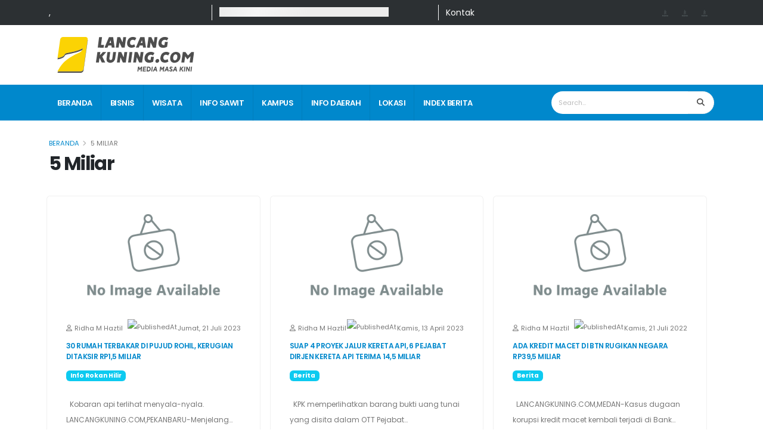

--- FILE ---
content_type: text/html;charset=utf-8
request_url: https://lancangkuning.com/tag/5-miliar
body_size: 11148
content:
<!DOCTYPE html><html  data-capo=""><head><meta charset="utf-8">
<meta name="viewport" content="width=device-width, initial-scale=1">
<title>5 Miliar  | Lancang Kuning</title>
<script src="https://cdn.jsdelivr.net/npm/bootstrap@5.0.2/dist/js/bootstrap.bundle.min.js" integrity="sha384-MrcW6ZMFYlzcLA8Nl+NtUVF0sA7MsXsP1UyJoMp4YLEuNSfAP+JcXn/tWtIaxVXM" crossorigin="anonymous"></script>
<script src="https://cdn.jsdelivr.net/npm/@popperjs/core@2.9.2/dist/umd/popper.min.js" integrity="sha384-IQsoLXl5PILFhosVNubq5LC7Qb9DXgDA9i+tQ8Zj3iwWAwPtgFTxbJ8NT4GN1R8p" crossorigin="anonymous"></script>
<script src="https://cdn.jsdelivr.net/npm/bootstrap@5.0.2/dist/js/bootstrap.min.js" integrity="sha384-cVKIPhGWiC2Al4u+LWgxfKTRIcfu0JTxR+EQDz/bgldoEyl4H0zUF0QKbrJ0EcQF" crossorigin="anonymous"></script>
<script src="/js/fb.js"></script>
<script src="/js/table-content.js"></script>
<script src="/js/dropdown.min.js"></script>
<link id="googleFonts" href="https://fonts.googleapis.com/css?family=Poppins:300,400,500,600,700,800%7CShadows+Into+Light%7CPlayfair+Display:400&display=swap" rel="stylesheet" type="text/css">
<link href="/css/table-content.css" rel="stylesheet" type="text/css">
<link rel="stylesheet" href="/_nuxt/entry.Cjui6tpk.css" crossorigin>
<link rel="stylesheet" href="/_nuxt/default.C8VFeSpH.css" crossorigin>
<link rel="stylesheet" href="/_nuxt/Skleton.D9TWnXjb.css" crossorigin>
<link rel="stylesheet" href="/_nuxt/CardPost.BcsczaAF.css" crossorigin>
<link rel="modulepreload" as="script" crossorigin href="/_nuxt/DXJomGb9.js">
<link rel="modulepreload" as="script" crossorigin href="/_nuxt/Cr2rSTXj.js">
<link rel="modulepreload" as="script" crossorigin href="/_nuxt/BZuYpxGP.js">
<link rel="modulepreload" as="script" crossorigin href="/_nuxt/DlAUqK2U.js">
<link rel="modulepreload" as="script" crossorigin href="/_nuxt/CCIvjczv.js">
<link rel="modulepreload" as="script" crossorigin href="/_nuxt/B5fY8GMV.js">
<link rel="modulepreload" as="script" crossorigin href="/_nuxt/CHbnqcV7.js">
<link rel="modulepreload" as="script" crossorigin href="/_nuxt/CKd2BS7z.js">
<link rel="modulepreload" as="script" crossorigin href="/_nuxt/BosuxZz1.js">
<link rel="modulepreload" as="script" crossorigin href="/_nuxt/1aSRiAb-.js">
<link rel="modulepreload" as="script" crossorigin href="/_nuxt/DwuL6gP-.js">
<link rel="prefetch" as="image" type="image/svg+xml" href="/_nuxt/Simple-Line-Icons.TZpPYPE3.svg">
<link rel="prefetch" as="image" type="image/png" href="/_nuxt/owl.video.play.BJo37keB.png">
<link rel="prefetch" as="image" type="image/svg+xml" href="/_nuxt/star.CeMPbIJc.svg">
<link rel="prefetch" as="image" type="image/svg+xml" href="/_nuxt/lancangkuning.CsT1jps3.svg">
<link rel="prefetch" as="image" type="image/svg+xml" href="/_nuxt/logo-lancang-kuning-putih.CNES2TIN.svg">
<link rel="icon" type="image/x-icon" href="https://content.lancangkuning.com/assets/favicon.ico">
<meta content="Media Masa Kini" name="Abstract">
<meta content="LancangKuning.Com" name="subject">
<meta content="LancangKuning.Com" name="copyright">
<meta content="LancangKuning.Com" name="author">
<meta content="UTF-8" name="Charset">
<meta content="Global" name="Distribution">
<meta content="General" name="Rating">
<meta content="INDEX FOLLOW" name="Robots">
<meta content="1 days" name="revisit">
<meta content="1 Days" name="Revisit-after">
<meta content="ID" name="language">
<meta content="-5;120" name="geo.position">
<meta content="ID" name="geo.country">
<meta content="Indonesia" name="geo.placename">
<meta content="global" name="distribution">
<meta content="blogger" name="generator">
<meta content="general" name="rating">
<meta content="global" name="target">
<meta content="index,follow,snipet" name="googlebot">
<meta content="follow, all" name="Googlebot-Image">
<meta content="follow, all" name="Scooter">
<meta content="follow, all" name="msnbot">
<meta content="follow, all" name="alexabot">
<meta content="follow, all" name="Slurp">
<meta content="follow, all" name="ZyBorg">
<meta content="ALL" name="SPIDERS">
<meta content="ALL" name="WEBCRAWLERS">
<script>window.loadTurnstile = new Promise(resolve => { window.onloadTurnstileCallback = function () { resolve(); delete window.onloadTurnstileCallback; delete window.loadTurnstile; } })</script>
<meta property="fb:admins" content="1704748223">
<meta property="fb:app_id" content="1697672967169443">
<meta property="og:site_name" content="lancangkuning.com">
<meta property="article:author" content="https://www.facebook.com/Lancang-Kuning-462556733934975">
<meta property="article:publisher" content="https://www.facebook.com/Lancang-Kuning-462556733934975">
<meta property="google-site-verification" content="x7lRHAJ90NYXLM3BTDIbNv82oHNy6OCAKCp08tKP_ic">
<meta property="og:type" content="article">
<script type="text/javascript"><script><\/script></script>
<meta name="description" content="5 Miliar ">
<meta property="og:description" content="5 Miliar ">
<meta property="og:image" content="https://content.lancangkuning.com/upload/logo/logolancangkuning (1)-zCdiNPYKBr8A.png">
<meta name="twitter:card" content="summary_large_image">
<meta name="keywords" content="5 Miliar ">
<meta property="og:title" content="Lancang Kuning">
<script type="module" src="/_nuxt/DXJomGb9.js" crossorigin></script>
<script id="unhead:payload" type="application/json">{"title":"Lancang Kuning"}</script></head><body><div id="__nuxt"><!--[--><div class="nuxt-loading-indicator" style="position:fixed;top:0;right:0;left:0;pointer-events:none;width:auto;height:3px;opacity:0;background:repeating-linear-gradient(to right,#00dc82 0%,#34cdfe 50%,#0047e1 100%);background-size:Infinity% auto;transform:scaleX(0%);transform-origin:left;transition:transform 0.1s, height 0.4s, opacity 0.4s;z-index:999999;"></div><main><div class="body"><header id="header" data-plugin-options="{&#39;stickyEnabled&#39;: true, &#39;stickyEnableOnBoxed&#39;: true, &#39;stickyEnableOnMobile&#39;: false, &#39;stickyStartAt&#39;: 122, &#39;stickySetTop&#39;: &#39;-122px&#39;, &#39;stickyChangeLogo&#39;: false}"><div class="header-body border-color-primary border-top-0 box-shadow-none"><div class="d-lg-block d-none" style="background-color:#2c3033;"><main class="container py-2"><div class="row text-light"><div class="col-3"><span class="text-capitalize">Singapore, Singapore</span></div><div class="col-4 border-start border-light"><div style="width:80%;height:16px;" class="mt-1 rounded-0" data-v-9b3006e4></div></div><div class="col-2 border-start border-light"><a href="/contact-us" class="text-decoration-none text-light">Kontak</a></div><div class="col-3 text-end"><!--[--><!--[--><a href="https://www.instagram.com/lancangkuningcom_" rel="noopener noreferrer" class="d-inline-block iconSosmed me-2"><img onerror="this.setAttribute(&#39;data-error&#39;, 1)" width="16" height="16" alt="Instagram" data-nuxt-img src="/image/NoImage.png"></a><!--]--><!--[--><a href="https://www.tiktok.com/@lancangkuning.com" rel="noopener noreferrer" class="d-inline-block iconSosmed me-2"><img onerror="this.setAttribute(&#39;data-error&#39;, 1)" width="16" height="16" alt="TikTok" data-nuxt-img src="/image/NoImage.png"></a><!--]--><!--[--><a href="https://youtube.com/@redaksilancangkuning2566" rel="noopener noreferrer" class="d-inline-block iconSosmed me-2"><img onerror="this.setAttribute(&#39;data-error&#39;, 1)" width="16" height="16" alt="YouTube" data-nuxt-img src="/image/NoImage.png"></a><!--]--><!--]--></div></div></main></div><div class="header-container container z-index-2" style="min-height:100px;"><div class="row w-100 my-3 mx-auto"><div class="col-4 d-flex align-items-center"><a href="/" class=""><img alt="Logo Lancang Kuning LG" src="/_nuxt/lancangkuning.CsT1jps3.svg" style="height:60px;" class="img-fluid d-none d-lg-block d-md-block d-sm-none"><img alt="Logo Lancang Kuning XS" src="/_nuxt/lancangkuning.CsT1jps3.svg" class="W-100 img-fluid d-block d-lg-none d-md-none d-sm-block"></a></div><div class="col-8 d-flex align-items-center justify-content-end"><!--[--><div><div class="carousel slide" data-bs-ride="carousel" data-bs-interval="3000"><div class="carousel-inner"><!--[--><div class="carousel-item active"><span></span></div><div class="carousel-item"><span></span></div><div class="carousel-item"><span></span></div><div class="carousel-item"><span></span></div><div class="carousel-item"><span></span></div><div class="carousel-item"><span></span></div><!--]--></div></div></div><!--]--></div></div></div><!--[--><div class="header-nav-bar bg-primary"><div class="container"><div class="header-row p-relative"><div class="header-column"><div class="header-row"><div class="header-colum order-2 order-lg-1"><div class="header-row"><div class="header-nav header-nav-stripe header-nav-divisor header-nav-force-light-text justify-content-start"><div class="header-nav-main header-nav-main-square header-nav-main-effect-1 header-nav-main-sub-effect-1"><nav class="collapse"><ul class="nav nav-pills align-items-center" id="mainNav"><li class="dropdown dropdown-full-color dropdown-light"><a href="/" class="dropdown-item dropdown-toggle"> Beranda </a></li><!--[--><!--[--><li class="dropdown dropdown-full-color dropdown-light"><a href="/kategori/bisnis" class="dropdown-item dropdown-toggle">Bisnis</a><!----></li><!--]--><!--[--><li class="dropdown dropdown-full-color dropdown-light"><a href="/kategori/wisata" class="dropdown-item dropdown-toggle">Wisata</a><!----></li><!--]--><!--[--><li class="dropdown dropdown-full-color dropdown-light"><a href="/kategori/info-sawit" class="dropdown-item dropdown-toggle">Info Sawit</a><!----></li><!--]--><!--[--><li class="dropdown dropdown-full-color dropdown-light"><a href="/kategori/kampus" class="dropdown-item dropdown-toggle">Kampus</a><!----></li><!--]--><!--[--><li class="dropdown dropdown-full-color dropdown-light"><a href="/kategori/info-daerah" class="dropdown-item dropdown-toggle">Info Daerah</a><ul class="dropdown-menu"><!--[--><li class=""><a href="https://lancangkuning.com/advertorial" rel="noopener noreferrer" class="dropdown-item">Berita Advertorial</a><!----></li><li class="dropdown-submenu"><a href="/kategori/kepulauan-riau" class="dropdown-item">Kepulauan Riau</a><ul class="dropdown-menu"><!--[--><li class=""><a href="/kategori/kuliner" class="dropdown-item">Kuliner</a><!----></li><!--]--></ul></li><li class="dropdown-submenu"><a href="/kategori/info-riau" class="dropdown-item">Info Riau</a><ul class="dropdown-menu"><!--[--><li class=""><a href="/kategori/riau" class="dropdown-item">Riau</a><!----></li><li class=""><a href="/kategori/info-kuansing" class="dropdown-item">Info Kuansing</a><!----></li><li class=""><a href="/kategori/info-dumai" class="dropdown-item">Info Dumai</a><!----></li><li class=""><a href="/kategori/info-bengkalis" class="dropdown-item">Info Bengkalis</a><!----></li><li class=""><a href="/kategori/info-siak" class="dropdown-item">Info Siak</a><!----></li><li class=""><a href="/kategori/info-kampar" class="dropdown-item">Info Kampar</a><!----></li><li class=""><a href="/kategori/info-pelelawan" class="dropdown-item">Info Pelelawan</a><!----></li><li class=""><a href="/kategori/info-inhu" class="dropdown-item">Info Inhu</a><!----></li><li class=""><a href="/kategori/info-rokan-hilir" class="dropdown-item">Info Rokan Hilir</a><!----></li><!--]--></ul></li><li class=""><a href="/kategori/info-desa-inhil" class="dropdown-item">Info  Desa Inhil</a><!----></li><li class=""><a href="/kategori/info-inhil" class="dropdown-item">Info  Inhil</a><!----></li><li class=""><a href="/kategori/pariaman" class="dropdown-item">Pariaman</a><!----></li><li class=""><a href="/kategori/info-sumbar" class="dropdown-item">Info Sumbar</a><!----></li><li class=""><a href="/kategori/info-meranti" class="dropdown-item">Info Meranti</a><!----></li><!--]--></ul></li><!--]--><!--]--><!--[--><li class="dropdown dropdown-full-color dropdown-light"><a href="/lokasi" class="dropdown-item dropdown-toggle">lokasi</a></li><li class="dropdown dropdown-full-color dropdown-light"><a href="/index-berita" class="dropdown-item dropdown-toggle">index berita</a></li><!--]--></ul></nav></div><button class="btn header-btn-collapse-nav"><i class="fas fa-bars"></i></button></div></div></div><div class="header-column order-1 order-lg-2"><div class="header-row justify-content-end"><div class="header-nav-features header-nav-features-no-border w-75 w-auto-mobile d-sm-flex"><div class="simple-search input-group w-100"><input class="form-control border-0 text-1" value="" placeholder="Search..."><button class="btn btn-light"><i class="fa fa-search header-nav-top-icon"></i></button></div></div></div></div></div></div></div></div></div><div class="d-none accordion" id="accordionPanelsStayOpenExample"><div class="accordion-item border-0 border-bottom"><h2 class="accordion-header"><button class="btn text-uppercase" type="button"><a href="/" class="">Beranda</a></button></h2></div><!--[--><div class="accordion-item border-0 border-bottom"><h2 class="accordion-header"><button class="btn text-uppercase"><a href="/kategori/bisnis" class="">Bisnis</a></button></h2><div id="panelsStayOpen-Bisnis" class="accordion-collapse collapse"><div class="accordion-body pe-0 py-1"><!----></div></div></div><div class="accordion-item border-0 border-bottom"><h2 class="accordion-header"><button class="btn text-uppercase"><a href="/kategori/wisata" class="">Wisata</a></button></h2><div id="panelsStayOpen-Wisata" class="accordion-collapse collapse"><div class="accordion-body pe-0 py-1"><!----></div></div></div><div class="accordion-item border-0 border-bottom"><h2 class="accordion-header"><button class="btn text-uppercase"><a href="/kategori/info-sawit" class="">Info Sawit</a></button></h2><div id="panelsStayOpen-Info Sawit" class="accordion-collapse collapse"><div class="accordion-body pe-0 py-1"><!----></div></div></div><div class="accordion-item border-0 border-bottom"><h2 class="accordion-header"><button class="btn text-uppercase"><a href="/kategori/kampus" class="">Kampus</a></button></h2><div id="panelsStayOpen-Kampus" class="accordion-collapse collapse"><div class="accordion-body pe-0 py-1"><!----></div></div></div><div class="accordion-item border-0 border-bottom"><h2 class="accordion-header"><button class="accordion-button collapsed btn text-uppercase" type="button"><a href="/kategori/info-daerah" class="">Info Daerah</a></button></h2><div id="panelsStayOpen-Info Daerah" class="accordion-collapse collapse"><div class="accordion-body pe-0 py-1"><!--[--><div class="accordion-item border-0 border-bottom"><h2 class="accordion-header"><button class="btn text-uppercase"><a href="https://lancangkuning.com/advertorial" rel="noopener noreferrer">Berita Advertorial</a></button></h2><div id="panelsStayOpen-Berita Advertorial" class="accordion-collapse collapse"><div class="accordion-body pe-0 py-1"><!----></div></div></div><div class="accordion-item border-0 border-bottom"><h2 class="accordion-header"><button class="accordion-button collapsed btn text-uppercase" type="button"><a href="/kategori/kepulauan-riau" class="">Kepulauan Riau</a></button></h2><div id="panelsStayOpen-Kepulauan Riau" class="accordion-collapse collapse"><div class="accordion-body pe-0 py-1"><!--[--><div class="accordion-item border-0 border-bottom"><h2 class="accordion-header"><button class="btn text-uppercase"><a href="/kategori/kuliner" class="">Kuliner</a></button></h2><div id="panelsStayOpen-Kuliner" class="accordion-collapse collapse"><div class="accordion-body pe-0 py-1"><!----></div></div></div><!--]--></div></div></div><div class="accordion-item border-0 border-bottom"><h2 class="accordion-header"><button class="accordion-button collapsed btn text-uppercase" type="button"><a href="/kategori/info-riau" class="">Info Riau</a></button></h2><div id="panelsStayOpen-Info Riau" class="accordion-collapse collapse"><div class="accordion-body pe-0 py-1"><!--[--><div class="accordion-item border-0 border-bottom"><h2 class="accordion-header"><button class="btn text-uppercase"><a href="/kategori/riau" class="">Riau</a></button></h2><div id="panelsStayOpen-Riau" class="accordion-collapse collapse"><div class="accordion-body pe-0 py-1"><!----></div></div></div><div class="accordion-item border-0 border-bottom"><h2 class="accordion-header"><button class="btn text-uppercase"><a href="/kategori/info-kuansing" class="">Info Kuansing</a></button></h2><div id="panelsStayOpen-Info Kuansing" class="accordion-collapse collapse"><div class="accordion-body pe-0 py-1"><!----></div></div></div><div class="accordion-item border-0 border-bottom"><h2 class="accordion-header"><button class="btn text-uppercase"><a href="/kategori/info-dumai" class="">Info Dumai</a></button></h2><div id="panelsStayOpen-Info Dumai" class="accordion-collapse collapse"><div class="accordion-body pe-0 py-1"><!----></div></div></div><div class="accordion-item border-0 border-bottom"><h2 class="accordion-header"><button class="btn text-uppercase"><a href="/kategori/info-bengkalis" class="">Info Bengkalis</a></button></h2><div id="panelsStayOpen-Info Bengkalis" class="accordion-collapse collapse"><div class="accordion-body pe-0 py-1"><!----></div></div></div><div class="accordion-item border-0 border-bottom"><h2 class="accordion-header"><button class="btn text-uppercase"><a href="/kategori/info-siak" class="">Info Siak</a></button></h2><div id="panelsStayOpen-Info Siak" class="accordion-collapse collapse"><div class="accordion-body pe-0 py-1"><!----></div></div></div><div class="accordion-item border-0 border-bottom"><h2 class="accordion-header"><button class="btn text-uppercase"><a href="/kategori/info-kampar" class="">Info Kampar</a></button></h2><div id="panelsStayOpen-Info Kampar" class="accordion-collapse collapse"><div class="accordion-body pe-0 py-1"><!----></div></div></div><div class="accordion-item border-0 border-bottom"><h2 class="accordion-header"><button class="btn text-uppercase"><a href="/kategori/info-pelelawan" class="">Info Pelelawan</a></button></h2><div id="panelsStayOpen-Info Pelelawan" class="accordion-collapse collapse"><div class="accordion-body pe-0 py-1"><!----></div></div></div><div class="accordion-item border-0 border-bottom"><h2 class="accordion-header"><button class="btn text-uppercase"><a href="/kategori/info-inhu" class="">Info Inhu</a></button></h2><div id="panelsStayOpen-Info Inhu" class="accordion-collapse collapse"><div class="accordion-body pe-0 py-1"><!----></div></div></div><div class="accordion-item border-0 border-bottom"><h2 class="accordion-header"><button class="btn text-uppercase"><a href="/kategori/info-rokan-hilir" class="">Info Rokan Hilir</a></button></h2><div id="panelsStayOpen-Info Rokan Hilir" class="accordion-collapse collapse"><div class="accordion-body pe-0 py-1"><!----></div></div></div><!--]--></div></div></div><div class="accordion-item border-0 border-bottom"><h2 class="accordion-header"><button class="btn text-uppercase"><a href="/kategori/info-desa-inhil" class="">Info  Desa Inhil</a></button></h2><div id="panelsStayOpen-Info  Desa Inhil" class="accordion-collapse collapse"><div class="accordion-body pe-0 py-1"><!----></div></div></div><div class="accordion-item border-0 border-bottom"><h2 class="accordion-header"><button class="btn text-uppercase"><a href="/kategori/info-inhil" class="">Info  Inhil</a></button></h2><div id="panelsStayOpen-Info  Inhil" class="accordion-collapse collapse"><div class="accordion-body pe-0 py-1"><!----></div></div></div><div class="accordion-item border-0 border-bottom"><h2 class="accordion-header"><button class="btn text-uppercase"><a href="/kategori/pariaman" class="">Pariaman</a></button></h2><div id="panelsStayOpen-Pariaman" class="accordion-collapse collapse"><div class="accordion-body pe-0 py-1"><!----></div></div></div><div class="accordion-item border-0 border-bottom"><h2 class="accordion-header"><button class="btn text-uppercase"><a href="/kategori/info-sumbar" class="">Info Sumbar</a></button></h2><div id="panelsStayOpen-Info Sumbar" class="accordion-collapse collapse"><div class="accordion-body pe-0 py-1"><!----></div></div></div><div class="accordion-item border-0 border-bottom"><h2 class="accordion-header"><button class="btn text-uppercase"><a href="/kategori/info-meranti" class="">Info Meranti</a></button></h2><div id="panelsStayOpen-Info Meranti" class="accordion-collapse collapse"><div class="accordion-body pe-0 py-1"><!----></div></div></div><!--]--></div></div></div><!--]--><!--[--><div class="accordion-item border-0 border-bottom"><h2 class="accordion-header"><button class="btn text-uppercase" type="button"><a href="/lokasi" class="">lokasi</a></button></h2></div><div class="accordion-item border-0 border-bottom"><h2 class="accordion-header"><button class="btn text-uppercase" type="button"><a href="/index-berita" class="">index berita</a></button></h2></div><!--]--></div><!--]--></div></header><div role="main" class="main mt-3"><!--[--><div role="main" class="main"><div class="container pb-4"><div class="row pb-1 pt-2"><section class="mb-0"><ul class="breadcrumb d-block"><li><a href="/" class="">Beranda</a></li><li class="active">5 Miliar </li></ul><h1 class="text-dark text-capitalize font-weight-bold text-8 m-0">5 Miliar </h1></section><div class="row row-cols-1 row-cols-lg-3 g-2 g-lg-3"><!--[--><div class="col"><div class="card w-100" tag="5-miliar" data-v-ca7c2368><a href="/post/51955/30-rumah-terbakar-di-pujud-rohil-kerugian-ditaksir-rp1-5-miliar.html" class="d-block" data-v-ca7c2368><img onerror="this.setAttribute(&#39;data-error&#39;, 1)" alt="30 Rumah Terbakar di Pujud Rohil, Kerugian Ditaksir Rp1,5 Miliar" data-nuxt-img class="card-img-top d-lg-block d-md-none d-sm-none d-none" style="height:200px;object-fit:cover;" src="/image/NoImage.png" data-v-ca7c2368><img onerror="this.setAttribute(&#39;data-error&#39;, 1)" alt="30 Rumah Terbakar di Pujud Rohil, Kerugian Ditaksir Rp1,5 Miliar" data-nuxt-img class="card-img-top d-lg-none d-md-block d-sm-block d-block" style="height:100px;object-fit:cover;" src="/image/NoImage.png" data-v-ca7c2368></a><div class="card-body pt-2" data-v-ca7c2368><div class="d-flex justify-content-between text-default text-1 mb-2" data-v-ca7c2368><span class="text-capitalize" data-v-ca7c2368><i class="far fa-user me-1" data-v-ca7c2368></i>Ridha M Haztil</span><span class="text-capitalize" data-v-ca7c2368><img onerror="this.setAttribute(&#39;data-error&#39;, 1)" alt="publishedAt" data-nuxt-img srcset="https://api.iconify.design/material-symbols:calendar-month.svg?color=%23777777 1x, https://api.iconify.design/material-symbols:calendar-month.svg?color=%23777777 2x" style="width:17px;height:17px;margin:-5px 1px 0 -2px;" src="https://api.iconify.design/material-symbols:calendar-month.svg?color=%23777777" data-v-ca7c2368>Jumat, 21 Juli 2023</span></div><a href="/post/51955/30-rumah-terbakar-di-pujud-rohil-kerugian-ditaksir-rp1-5-miliar.html" class="" data-v-ca7c2368><h5 class="card-title textEclipse" data-v-ca7c2368>30 Rumah Terbakar di Pujud Rohil, Kerugian Ditaksir Rp1,5 Miliar</h5></a><div class="d-flex flex-wrap align-items-start" style="height:50px;" data-v-ca7c2368><!--[--><a href="/kategori/info-rokan-hilir" class="text-decoration-none" style="color:white;" data-v-ca7c2368><span class="badge bg-info me-1 mb-1" style="transition:color 0.3s;" data-v-ca7c2368>Info Rokan Hilir</span></a><!--]--></div><p class="card-text textEclipse" data-v-ca7c2368>

Kobaran api terlihat menyala-nyala.

LANCANGKUNING.COM,PEKANBARU-Menjelang ummat muslim menunakkan sholat Jumat (21/7/2023) sekitar pukul 12.00 WIB,&amp;nbsp; kebakaran hebat tiba-tiba melanda&amp;nbsp; Kelurahan......</p><a href="/post/51955/30-rumah-terbakar-di-pujud-rohil-kerugian-ditaksir-rp1-5-miliar.html" class="btn btn-primary" data-v-ca7c2368> Selengkapnya </a></div></div></div><div class="col"><div class="card w-100" tag="5-miliar" data-v-ca7c2368><a href="/post/51209/suap-4-proyek-jalur-kereta-api-6-pejabat-dirjen-kereta-api-terima-14-5-miliar.html" class="d-block" data-v-ca7c2368><img onerror="this.setAttribute(&#39;data-error&#39;, 1)" alt="Suap 4 Proyek Jalur Kereta Api, 6 Pejabat Dirjen Kereta Api Terima 14,5 Miliar" data-nuxt-img class="card-img-top d-lg-block d-md-none d-sm-none d-none" style="height:200px;object-fit:cover;" src="/image/NoImage.png" data-v-ca7c2368><img onerror="this.setAttribute(&#39;data-error&#39;, 1)" alt="Suap 4 Proyek Jalur Kereta Api, 6 Pejabat Dirjen Kereta Api Terima 14,5 Miliar" data-nuxt-img class="card-img-top d-lg-none d-md-block d-sm-block d-block" style="height:100px;object-fit:cover;" src="/image/NoImage.png" data-v-ca7c2368></a><div class="card-body pt-2" data-v-ca7c2368><div class="d-flex justify-content-between text-default text-1 mb-2" data-v-ca7c2368><span class="text-capitalize" data-v-ca7c2368><i class="far fa-user me-1" data-v-ca7c2368></i>Ridha M Haztil</span><span class="text-capitalize" data-v-ca7c2368><img onerror="this.setAttribute(&#39;data-error&#39;, 1)" alt="publishedAt" data-nuxt-img srcset="https://api.iconify.design/material-symbols:calendar-month.svg?color=%23777777 1x, https://api.iconify.design/material-symbols:calendar-month.svg?color=%23777777 2x" style="width:17px;height:17px;margin:-5px 1px 0 -2px;" src="https://api.iconify.design/material-symbols:calendar-month.svg?color=%23777777" data-v-ca7c2368>Kamis, 13 April 2023</span></div><a href="/post/51209/suap-4-proyek-jalur-kereta-api-6-pejabat-dirjen-kereta-api-terima-14-5-miliar.html" class="" data-v-ca7c2368><h5 class="card-title textEclipse" data-v-ca7c2368>Suap 4 Proyek Jalur Kereta Api, 6 Pejabat Dirjen Kereta Api Terima 14,5 Miliar</h5></a><div class="d-flex flex-wrap align-items-start" style="height:50px;" data-v-ca7c2368><!--[--><a href="/kategori/berita" class="text-decoration-none" style="color:white;" data-v-ca7c2368><span class="badge bg-info me-1 mb-1" style="transition:color 0.3s;" data-v-ca7c2368>Berita</span></a><!--]--></div><p class="card-text textEclipse" data-v-ca7c2368>

KPK memperlihatkan barang bukti uang tunai yang disita dalam OTT Pejabat Kemenhub&amp;nbsp;

LANCANGKUNING.COM,JAKARTA-Enam orang pejabat di lingkungan Direktorat Jenderal Perkeretaapian......</p><a href="/post/51209/suap-4-proyek-jalur-kereta-api-6-pejabat-dirjen-kereta-api-terima-14-5-miliar.html" class="btn btn-primary" data-v-ca7c2368> Selengkapnya </a></div></div></div><div class="col"><div class="card w-100" tag="5-miliar" data-v-ca7c2368><a href="/post/48191/ada-kredit-macet-di-btn-rugikan-negara-rp39-5-miliar.html" class="d-block" data-v-ca7c2368><img onerror="this.setAttribute(&#39;data-error&#39;, 1)" alt="Ada Kredit Macet di BTN Rugikan Negara Rp39,5 Miliar" data-nuxt-img class="card-img-top d-lg-block d-md-none d-sm-none d-none" style="height:200px;object-fit:cover;" src="/image/NoImage.png" data-v-ca7c2368><img onerror="this.setAttribute(&#39;data-error&#39;, 1)" alt="Ada Kredit Macet di BTN Rugikan Negara Rp39,5 Miliar" data-nuxt-img class="card-img-top d-lg-none d-md-block d-sm-block d-block" style="height:100px;object-fit:cover;" src="/image/NoImage.png" data-v-ca7c2368></a><div class="card-body pt-2" data-v-ca7c2368><div class="d-flex justify-content-between text-default text-1 mb-2" data-v-ca7c2368><span class="text-capitalize" data-v-ca7c2368><i class="far fa-user me-1" data-v-ca7c2368></i>Ridha M Haztil</span><span class="text-capitalize" data-v-ca7c2368><img onerror="this.setAttribute(&#39;data-error&#39;, 1)" alt="publishedAt" data-nuxt-img srcset="https://api.iconify.design/material-symbols:calendar-month.svg?color=%23777777 1x, https://api.iconify.design/material-symbols:calendar-month.svg?color=%23777777 2x" style="width:17px;height:17px;margin:-5px 1px 0 -2px;" src="https://api.iconify.design/material-symbols:calendar-month.svg?color=%23777777" data-v-ca7c2368>Kamis, 21 Juli 2022</span></div><a href="/post/48191/ada-kredit-macet-di-btn-rugikan-negara-rp39-5-miliar.html" class="" data-v-ca7c2368><h5 class="card-title textEclipse" data-v-ca7c2368>Ada Kredit Macet di BTN Rugikan Negara Rp39,5 Miliar</h5></a><div class="d-flex flex-wrap align-items-start" style="height:50px;" data-v-ca7c2368><!--[--><a href="/kategori/berita" class="text-decoration-none" style="color:white;" data-v-ca7c2368><span class="badge bg-info me-1 mb-1" style="transition:color 0.3s;" data-v-ca7c2368>Berita</span></a><!--]--></div><p class="card-text textEclipse" data-v-ca7c2368>

LANCANGKUNING.COM,MEDAN-Kasus dugaan korupsi kredit macet kembali terjadi di Bank plat merah, atau Bank pemerintah. Kasus kredit macet ini terjadi di......</p><a href="/post/48191/ada-kredit-macet-di-btn-rugikan-negara-rp39-5-miliar.html" class="btn btn-primary" data-v-ca7c2368> Selengkapnya </a></div></div></div><div class="col"><div class="card w-100" tag="5-miliar" data-v-ca7c2368><a href="/post/40126/viral-burung-merpati-dijual-seharga-rp-1-5-miliar.html" class="d-block" data-v-ca7c2368><img onerror="this.setAttribute(&#39;data-error&#39;, 1)" alt="Viral Burung Merpati Dijual Seharga Rp 1,5 Miliar" data-nuxt-img class="card-img-top d-lg-block d-md-none d-sm-none d-none" style="height:200px;object-fit:cover;" src="/image/NoImage.png" data-v-ca7c2368><img onerror="this.setAttribute(&#39;data-error&#39;, 1)" alt="Viral Burung Merpati Dijual Seharga Rp 1,5 Miliar" data-nuxt-img class="card-img-top d-lg-none d-md-block d-sm-block d-block" style="height:100px;object-fit:cover;" src="/image/NoImage.png" data-v-ca7c2368></a><div class="card-body pt-2" data-v-ca7c2368><div class="d-flex justify-content-between text-default text-1 mb-2" data-v-ca7c2368><span class="text-capitalize" data-v-ca7c2368><i class="far fa-user me-1" data-v-ca7c2368></i>Ruzimah</span><span class="text-capitalize" data-v-ca7c2368><img onerror="this.setAttribute(&#39;data-error&#39;, 1)" alt="publishedAt" data-nuxt-img srcset="https://api.iconify.design/material-symbols:calendar-month.svg?color=%23777777 1x, https://api.iconify.design/material-symbols:calendar-month.svg?color=%23777777 2x" style="width:17px;height:17px;margin:-5px 1px 0 -2px;" src="https://api.iconify.design/material-symbols:calendar-month.svg?color=%23777777" data-v-ca7c2368>Selasa, 28 September 2021</span></div><a href="/post/40126/viral-burung-merpati-dijual-seharga-rp-1-5-miliar.html" class="" data-v-ca7c2368><h5 class="card-title textEclipse" data-v-ca7c2368>Viral Burung Merpati Dijual Seharga Rp 1,5 Miliar</h5></a><div class="d-flex flex-wrap align-items-start" style="height:50px;" data-v-ca7c2368><!--[--><a href="/kategori/lifestyle" class="text-decoration-none" style="color:white;" data-v-ca7c2368><span class="badge bg-info me-1 mb-1" style="transition:color 0.3s;" data-v-ca7c2368>Lifestyle</span></a><!--]--></div><p class="card-text textEclipse" data-v-ca7c2368>

Foto: Viral Burung Merpati Dijual Seharga Rp 1,5 Miliar (YouTube/Babang Ical TV)

&amp;nbsp;

Lancang Kuning &amp;ndash; Video tumpukan uang di......</p><a href="/post/40126/viral-burung-merpati-dijual-seharga-rp-1-5-miliar.html" class="btn btn-primary" data-v-ca7c2368> Selengkapnya </a></div></div></div><div class="col"><div class="card w-100" tag="5-miliar" data-v-ca7c2368><a href="/post/35800/pt-dsi-didenda-rp5-5-miliar-direkturnya-divonis-penjara-1-tahun.html" class="d-block" data-v-ca7c2368><img onerror="this.setAttribute(&#39;data-error&#39;, 1)" alt="PT DSI Didenda Rp5,5 Miliar, Direkturnya Divonis Penjara 1 Tahun." data-nuxt-img class="card-img-top d-lg-block d-md-none d-sm-none d-none" style="height:200px;object-fit:cover;" src="/image/NoImage.png" data-v-ca7c2368><img onerror="this.setAttribute(&#39;data-error&#39;, 1)" alt="PT DSI Didenda Rp5,5 Miliar, Direkturnya Divonis Penjara 1 Tahun." data-nuxt-img class="card-img-top d-lg-none d-md-block d-sm-block d-block" style="height:100px;object-fit:cover;" src="/image/NoImage.png" data-v-ca7c2368></a><div class="card-body pt-2" data-v-ca7c2368><div class="d-flex justify-content-between text-default text-1 mb-2" data-v-ca7c2368><span class="text-capitalize" data-v-ca7c2368><i class="far fa-user me-1" data-v-ca7c2368></i>Ridha M Haztil</span><span class="text-capitalize" data-v-ca7c2368><img onerror="this.setAttribute(&#39;data-error&#39;, 1)" alt="publishedAt" data-nuxt-img srcset="https://api.iconify.design/material-symbols:calendar-month.svg?color=%23777777 1x, https://api.iconify.design/material-symbols:calendar-month.svg?color=%23777777 2x" style="width:17px;height:17px;margin:-5px 1px 0 -2px;" src="https://api.iconify.design/material-symbols:calendar-month.svg?color=%23777777" data-v-ca7c2368>Selasa, 25 Mei 2021</span></div><a href="/post/35800/pt-dsi-didenda-rp5-5-miliar-direkturnya-divonis-penjara-1-tahun.html" class="" data-v-ca7c2368><h5 class="card-title textEclipse" data-v-ca7c2368>PT DSI Didenda Rp5,5 Miliar, Direkturnya Divonis Penjara 1 Tahun.</h5></a><div class="d-flex flex-wrap align-items-start" style="height:50px;" data-v-ca7c2368><!--[--><a href="/kategori/info-riau" class="text-decoration-none" style="color:white;" data-v-ca7c2368><span class="badge bg-info me-1 mb-1" style="transition:color 0.3s;" data-v-ca7c2368>Info Riau</span></a><!--]--></div><p class="card-text textEclipse" data-v-ca7c2368>ilustrasi

LANCANGKUNING.COM,PEKANBARU-Hakim Pengadilan Negeri Siak menjatuhkan vonis satu tahun penjara terhadap terdakwa Direktur Perusahaan Perkebunan Kelapa Sawit PT Duta Swakarya......</p><a href="/post/35800/pt-dsi-didenda-rp5-5-miliar-direkturnya-divonis-penjara-1-tahun.html" class="btn btn-primary" data-v-ca7c2368> Selengkapnya </a></div></div></div><div class="col"><div class="card w-100" tag="5-miliar" data-v-ca7c2368><a href="/post/35278/masa-masa-terpuruk-ustaz-solmed-terlilit-utang-hingga-rp-3-5-miliar.html" class="d-block" data-v-ca7c2368><img onerror="this.setAttribute(&#39;data-error&#39;, 1)" alt="Masa-Masa Terpuruk Ustaz Solmed Terlilit Utang Hingga Rp 3,5 Miliar" data-nuxt-img class="card-img-top d-lg-block d-md-none d-sm-none d-none" style="height:200px;object-fit:cover;" src="/image/NoImage.png" data-v-ca7c2368><img onerror="this.setAttribute(&#39;data-error&#39;, 1)" alt="Masa-Masa Terpuruk Ustaz Solmed Terlilit Utang Hingga Rp 3,5 Miliar" data-nuxt-img class="card-img-top d-lg-none d-md-block d-sm-block d-block" style="height:100px;object-fit:cover;" src="/image/NoImage.png" data-v-ca7c2368></a><div class="card-body pt-2" data-v-ca7c2368><div class="d-flex justify-content-between text-default text-1 mb-2" data-v-ca7c2368><span class="text-capitalize" data-v-ca7c2368><i class="far fa-user me-1" data-v-ca7c2368></i>Ruzimah</span><span class="text-capitalize" data-v-ca7c2368><img onerror="this.setAttribute(&#39;data-error&#39;, 1)" alt="publishedAt" data-nuxt-img srcset="https://api.iconify.design/material-symbols:calendar-month.svg?color=%23777777 1x, https://api.iconify.design/material-symbols:calendar-month.svg?color=%23777777 2x" style="width:17px;height:17px;margin:-5px 1px 0 -2px;" src="https://api.iconify.design/material-symbols:calendar-month.svg?color=%23777777" data-v-ca7c2368>Minggu, 9 Mei 2021</span></div><a href="/post/35278/masa-masa-terpuruk-ustaz-solmed-terlilit-utang-hingga-rp-3-5-miliar.html" class="" data-v-ca7c2368><h5 class="card-title textEclipse" data-v-ca7c2368>Masa-Masa Terpuruk Ustaz Solmed Terlilit Utang Hingga Rp 3,5 Miliar</h5></a><div class="d-flex flex-wrap align-items-start" style="height:50px;" data-v-ca7c2368><!--[--><a href="/kategori/tokoh" class="text-decoration-none" style="color:white;" data-v-ca7c2368><span class="badge bg-info me-1 mb-1" style="transition:color 0.3s;" data-v-ca7c2368>Tokoh</span></a><!--]--></div><p class="card-text textEclipse" data-v-ca7c2368>

Foto: Masa-Masa Terpuruk Ustaz Solmed Terlilit Utang Hingga Rp 3,5 Miliar (Foto: Dok. Istimewa)


Lancang Kuning - Ustaz Solmed mengenang......</p><a href="/post/35278/masa-masa-terpuruk-ustaz-solmed-terlilit-utang-hingga-rp-3-5-miliar.html" class="btn btn-primary" data-v-ca7c2368> Selengkapnya </a></div></div></div><!--]--></div></div></div><div class="v3-infinite-loading" style="display:flex;justify-content:center;align-items:center;width:100%;height:100px;" data-v-4bdee133><div style="display:none;" data-v-4bdee133><!--[--><div class="container" data-v-d3e37633 data-v-4bdee133><div class="spinner" data-v-d3e37633></div></div><!--]--></div><!----><!----></div></div><!--]--></div><footer id="footer"><div class="container"><div class="footer-ribbon"><span>Lancang Kuning</span></div><div class="row py-5 my-4"><div class="col-md-6 col-lg-4 mb-5 mb-lg-0"><h5 class="text-3 mb-3">TENTANG LANCANGKUNING.COM</h5><p>Lancang Kuning adalah Media informasi masyarakat nusantara masa kini</p><h5 class="text-3 mb-3">TETAP TERHUBUNG</h5><main><!--[--><!--[--><a href="https://www.instagram.com/lancangkuningcom_" rel="noopener noreferrer" class="me-3"><img onerror="this.setAttribute(&#39;data-error&#39;, 1)" alt="Instagram" data-nuxt-img class="iconSosmed" src="/image/NoImage.png"></a><!--]--><!--[--><a href="https://www.tiktok.com/@lancangkuning.com" rel="noopener noreferrer" class="me-3"><img onerror="this.setAttribute(&#39;data-error&#39;, 1)" alt="TikTok" data-nuxt-img class="iconSosmed" src="/image/NoImage.png"></a><!--]--><!--[--><a href="https://youtube.com/@redaksilancangkuning2566" rel="noopener noreferrer" class="me-3"><img onerror="this.setAttribute(&#39;data-error&#39;, 1)" alt="YouTube" data-nuxt-img class="iconSosmed" src="/image/NoImage.png"></a><!--]--><!--]--></main></div><div class="col-md-6 col-lg-3 mb-5 mb-lg-0"><h5 class="text-3 mb-3">DAPATKAN NOTIFIKASI BERITA</h5><form><ul class="list-unstyled mb-0"><li class="d-flex mb-3 pb-1"><article class="mt-2 d-flex"><input type="email" value="" class="form-control form-control-md" required placeholder="Masukkan Email"></article></li><li class="d-flex"><article class="mt-2 d-flex"><button type="submit" class="btn btn-light btn-sm"><!--[-->Subscribe<!--]--></button></article></li></ul></form></div><div class="col-md-6 col-lg-3 mb-5 mb-md-0"><h5 class="text-3 mb-3">KONTAK</h5><ul class="list-unstyled mb-0"><!--[--><li class="d-flex mb-3 pb-1"><article class="mt-2 d-flex"><img onerror="this.setAttribute(&#39;data-error&#39;, 1)" alt data-nuxt-img srcset="https://content.lancangkuning.com/cdn/foto/location-Y5YuRLMYRqOL.svg 1x, https://content.lancangkuning.com/cdn/foto/location-Y5YuRLMYRqOL.svg 2x" class="me-3" style="width:25px;height:25px;" src="https://content.lancangkuning.com/cdn/foto/location-Y5YuRLMYRqOL.svg"><div class="media-body"><h6 class="text-3 text-color-light opacity-8 line-height-7 ls-0 mb-1">Jl. Subrantas No. 188 Panam. Pekanbaru, Riau.</h6></div></article></li><li class="d-flex mb-3 pb-1"><article class="mt-2 d-flex"><img onerror="this.setAttribute(&#39;data-error&#39;, 1)" alt data-nuxt-img srcset="https://content.lancangkuning.com/cdn/foto/email-ROkxCn7SY1ZE.svg 1x, https://content.lancangkuning.com/cdn/foto/email-ROkxCn7SY1ZE.svg 2x" class="me-3" style="width:25px;height:25px;" src="https://content.lancangkuning.com/cdn/foto/email-ROkxCn7SY1ZE.svg"><div class="media-body"><h6 class="text-3 text-color-light opacity-8 line-height-7 ls-0 mb-1">redaksi@lancangkuning.com</h6></div></article></li><li class="d-flex mb-3 pb-1"><article class="mt-2 d-flex"><img onerror="this.setAttribute(&#39;data-error&#39;, 1)" alt data-nuxt-img srcset="https://content.lancangkuning.com/cdn/foto/support-H4YE59EL0Cnp.svg 1x, https://content.lancangkuning.com/cdn/foto/support-H4YE59EL0Cnp.svg 2x" class="me-3" style="width:25px;height:25px;" src="https://content.lancangkuning.com/cdn/foto/support-H4YE59EL0Cnp.svg"><div class="media-body"><h6 class="text-3 text-color-light opacity-8 line-height-7 ls-0 mb-1">LancangKuning Support</h6></div></article></li><!--]--></ul></div><div class="col-md-6 col-lg-2"><h5 class="text-3 mb-3">KATEGORI</h5><p><!--[--><a href="/kategori/olahraga" class=""><span class="badge badge-dark bg-color-black badge-sm py-2 me-1 mb-2 text-uppercase">Olahraga</span></a><a href="/kategori/puisi" class=""><span class="badge badge-dark bg-color-black badge-sm py-2 me-1 mb-2 text-uppercase">Puisi</span></a><a href="/kategori/remaja" class=""><span class="badge badge-dark bg-color-black badge-sm py-2 me-1 mb-2 text-uppercase">Remaja</span></a><a href="/kategori/pendidikan" class=""><span class="badge badge-dark bg-color-black badge-sm py-2 me-1 mb-2 text-uppercase">Pendidikan</span></a><a href="/kategori/hukum" class=""><span class="badge badge-dark bg-color-black badge-sm py-2 me-1 mb-2 text-uppercase">Hukum</span></a><a href="/kategori/wisata" class=""><span class="badge badge-dark bg-color-black badge-sm py-2 me-1 mb-2 text-uppercase">Wisata</span></a><a href="/kategori/cerpen" class=""><span class="badge badge-dark bg-color-black badge-sm py-2 me-1 mb-2 text-uppercase">Cerpen</span></a><a href="/kategori/video" class=""><span class="badge badge-dark bg-color-black badge-sm py-2 me-1 mb-2 text-uppercase">Video</span></a><a href="/kategori/peristiwa" class=""><span class="badge badge-dark bg-color-black badge-sm py-2 me-1 mb-2 text-uppercase">Peristiwa</span></a><a href="/kategori/kesehatan" class=""><span class="badge badge-dark bg-color-black badge-sm py-2 me-1 mb-2 text-uppercase">Kesehatan</span></a><!--]--></p></div></div></div><div class="footer-copyright"><div class="container py-2"><div class="row py-4"><div class="col-lg-4 d-flex align-items-center justify-content-center justify-content-lg-start mb-2 mb-lg-0"><a href="/" class="logo pe-0 pe-lg-3"><img alt="Logo Lancang Kuning" src="/_nuxt/logo-lancang-kuning-putih.CNES2TIN.svg" height="50"></a></div><div class="col-lg-4 d-flex align-items-center justify-content-center mb-4 mb-lg-0"><p>© Copyright 2026 by LANCANG KUNING MEDIA.</p></div><div class="col-lg-4 d-flex align-items-center justify-content-center justify-content-lg-end"><main id="sub-menu" class="text-lg-start text-center"><!--[--><!--[--><!----><a href="https://lancangkuning.com/page/3/redaksi.html" rel="noopener noreferrer">Redaksi</a><!--]--><!--[--><span class="mx-2">|</span><a href="https://lancangkuning.com/page/19/pedoman-media-siber.html" rel="noopener noreferrer">Pedoman Media Siber</a><!--]--><!--[--><span class="mx-2">|</span><a href="https://lancangkuning.com/page/23/kode-etik-jurnalistik.html" rel="noopener noreferrer">Kode Etik Jurnalistik</a><!--]--><!--[--><span class="mx-2">|</span><a href="https://lancangkuning.com/page/25/kode-perilaku-wartawan.html" rel="noopener noreferrer">Kode Prilaku Wartawan</a><!--]--><!--[--><span class="mx-2">|</span><a href="https://lancangkuning.com/page/24/standar-perlindungan-profesi-wartawan.html" rel="noopener noreferrer">Standar Perlindungan Profesi Wartawan</a><!--]--><!--]--></main></div></div></div></div></footer></div></main><!--]--></div><div id="teleports"></div><script type="application/ld+json" data-nuxt-schema-org="true" data-hid="3437552">{"@context":"https://schema.org","@graph":[{"@id":"https://lancangkuning.com/#website","@type":"WebSite","name":"nuxt-app","url":"https://lancangkuning.com"},{"@id":"https://lancangkuning.com/tag/5-miliar/#webpage","@type":"WebPage","description":"5 Miliar ","name":"5 Miliar  | Lancang Kuning","url":"https://lancangkuning.com/tag/5-miliar","isPartOf":{"@id":"https://lancangkuning.com/#website"},"potentialAction":[{"@type":"ReadAction","target":["https://lancangkuning.com/tag/5-miliar"]}]}]}</script>
<script type="application/json" data-nuxt-data="nuxt-app" data-ssr="true" id="__NUXT_DATA__">[["ShallowReactive",1],{"data":2,"state":456,"once":466,"_errors":467,"serverRendered":7,"path":469},["ShallowReactive",3],{"meta":4,"header-script":14,"footer-script":14,"category":15,"contact":251,"post-by-tag":265,"social-media":333,"logo":347,"footer-link":351,"footer-description":368,"menu-api":372,"ads-atas":428},{"code":5,"message":6,"success":7,"data":8},200,"OK",true,{"fb_admins":9,"fb_app_id":10,"fb_og_sitename":11,"fb_author":12,"fb_publisher":12,"gsv_tag":13},"1704748223","1697672967169443","lancangkuning.com","https://www.facebook.com/Lancang-Kuning-462556733934975","x7lRHAJ90NYXLM3BTDIbNv82oHNy6OCAKCp08tKP_ic","\u003Cscript>\u003C/script>",{"code":5,"message":6,"success":7,"data":16},[17,21,25,29,33,37,41,45,49,53,57,61,65,69,73,77,81,85,89,93,97,101,105,109,113,117,121,125,129,133,137,141,145,149,153,157,159,163,167,171,175,179,183,187,191,195,199,203,207,211,215,219,223,227,231,235,239,243,247],{"category_id":18,"category_name":19,"category_url":20},1,"Olahraga","/olahraga",{"category_id":22,"category_name":23,"category_url":24},2,"Puisi","/puisi",{"category_id":26,"category_name":27,"category_url":28},3,"Remaja","/remaja",{"category_id":30,"category_name":31,"category_url":32},4,"Pendidikan","/pendidikan",{"category_id":34,"category_name":35,"category_url":36},5,"Hukum","/hukum",{"category_id":38,"category_name":39,"category_url":40},6,"Wisata","/wisata",{"category_id":42,"category_name":43,"category_url":44},7,"Cerpen","/cerpen",{"category_id":46,"category_name":47,"category_url":48},8,"Video","/video",{"category_id":50,"category_name":51,"category_url":52},9,"Peristiwa","/peristiwa",{"category_id":54,"category_name":55,"category_url":56},10,"Kesehatan","/kesehatan",{"category_id":58,"category_name":59,"category_url":60},11,"Photo","/photo",{"category_id":62,"category_name":63,"category_url":64},12,"Event","/event",{"category_id":66,"category_name":67,"category_url":68},14,"Pemerintah","/pemerintah",{"category_id":70,"category_name":71,"category_url":72},15,"Bisnis","/bisnis",{"category_id":74,"category_name":75,"category_url":76},16,"Pilkada","/pilkada",{"category_id":78,"category_name":79,"category_url":80},17,"Komunitas","/komunitas",{"category_id":82,"category_name":83,"category_url":84},18,"Kampus","/kampus",{"category_id":86,"category_name":87,"category_url":88},19,"Riau","/riau",{"category_id":90,"category_name":91,"category_url":92},20,"Pekanbaru","/pekanbaru",{"category_id":94,"category_name":95,"category_url":96},21,"Kepulauan Riau","/kepulauan-riau",{"category_id":98,"category_name":99,"category_url":100},22,"Fokus","/fokus",{"category_id":102,"category_name":103,"category_url":104},23,"Sudut negeri","/sudut-negeri",{"category_id":106,"category_name":107,"category_url":108},24,"Melancong","/melancong",{"category_id":110,"category_name":111,"category_url":112},25,"Lifestyle","/lifestyle",{"category_id":114,"category_name":115,"category_url":116},26,"Tokoh","/tokoh",{"category_id":118,"category_name":119,"category_url":120},27,"Foto","/foto",{"category_id":122,"category_name":123,"category_url":124},28,"Entertainment","/entertainment",{"category_id":126,"category_name":127,"category_url":128},29,"Lingkar pena","/lingkar-pena",{"category_id":130,"category_name":131,"category_url":132},30,"Opini","/opini",{"category_id":134,"category_name":135,"category_url":136},31,"Cerbung","/cerbung",{"category_id":138,"category_name":139,"category_url":140},32,"Teknologi","/teknologi",{"category_id":142,"category_name":143,"category_url":144},34,"Sains","/sains",{"category_id":146,"category_name":147,"category_url":148},35,"Berita","/berita",{"category_id":150,"category_name":151,"category_url":152},37,"Info Daerah ","/info-daerah",{"category_id":154,"category_name":155,"category_url":156},38,"Kuliner","/kuliner",{"category_id":158,"category_name":95,"category_url":96},39,{"category_id":160,"category_name":161,"category_url":162},40,"Info Riau","/info-riau",{"category_id":164,"category_name":165,"category_url":166},41,"Info  Desa Inhil","/info-desa-inhil",{"category_id":168,"category_name":169,"category_url":170},42,"Info  Inhil","/info-inhil",{"category_id":172,"category_name":173,"category_url":174},43,"Pariaman","/pariaman",{"category_id":176,"category_name":177,"category_url":178},44,"Padang","/padang",{"category_id":180,"category_name":181,"category_url":182},45,"Sumatera Barat","/sumatera-barat",{"category_id":184,"category_name":185,"category_url":186},46,"Kriminal","/kriminal",{"category_id":188,"category_name":189,"category_url":190},47,"Kabupaten Inhil","/kabupaten-inhil",{"category_id":192,"category_name":193,"category_url":194},48,"Info Kuansing","/info-kuansing",{"category_id":196,"category_name":197,"category_url":198},49,"Info Dumai ","/info-dumai",{"category_id":200,"category_name":201,"category_url":202},50,"Info Bengkalis","/info-bengkalis",{"category_id":204,"category_name":205,"category_url":206},51,"Info Siak","/info-siak",{"category_id":208,"category_name":209,"category_url":210},52,"Info Kampar","/info-kampar",{"category_id":212,"category_name":213,"category_url":214},53,"Info Sumbar","/info-sumbar",{"category_id":216,"category_name":217,"category_url":218},54,"Lucu lucu","/lucu-lucu",{"category_id":220,"category_name":221,"category_url":222},55,"Info Pelelawan","/info-pelelawan",{"category_id":224,"category_name":225,"category_url":226},56,"Info Inhu","/info-inhu",{"category_id":228,"category_name":229,"category_url":230},61,"Info Rokan Hilir","/info-rokan-hilir",{"category_id":232,"category_name":233,"category_url":234},62,"Info Sawit","/info-sawit",{"category_id":236,"category_name":237,"category_url":238},63,"Internasional","/internasional",{"category_id":240,"category_name":241,"category_url":242},64,"Info Meranti","/info-meranti",{"category_id":244,"category_name":245,"category_url":246},65,"Asahan Sumut","/asahan-sumut",{"category_id":248,"category_name":249,"category_url":250},67,"Review","/review",{"code":5,"message":6,"success":7,"data":252},[253,257,261],{"contact_id":18,"contact_title":254,"contact_name":255,"contact_icon":256},"Alamat","Jl. Subrantas No. 188 Panam. Pekanbaru, Riau.","https://content.lancangkuning.com/cdn/foto/location-Y5YuRLMYRqOL.svg",{"contact_id":22,"contact_title":258,"contact_name":259,"contact_icon":260},"Email","redaksi@lancangkuning.com","https://content.lancangkuning.com/cdn/foto/email-ROkxCn7SY1ZE.svg",{"contact_id":26,"contact_title":262,"contact_name":263,"contact_icon":264},"Skype","LancangKuning Support","https://content.lancangkuning.com/cdn/foto/support-H4YE59EL0Cnp.svg",{"code":5,"message":6,"success":7,"data":266},{"tag_id":267,"tag_name":268,"tag_popular":269,"tag_posts":270,"next_cursor":324},16565,"5 Miliar ",0,[271,283,293,302,313,323],{"post_id":272,"post_title":273,"post_category":274,"thumbnail":275,"first_image":276,"medium_thumbnail":277,"post_slug":278,"post_date":279,"post_excerpt":280,"user_name":281,"meta_title":282,"meta_description":282,"meta_keyword":282},51955,"30 Rumah Terbakar di Pujud Rohil, Kerugian Ditaksir Rp1,5 Miliar","info-rokan-hilir","https://content.lancangkuning.com/images/jelang-salat-jumat-30-rumah-terbak_75x75.jpg","https://content.lancangkuning.com/images/jelang-salat-jumat-30-rumah-terbak.jpg","https://content.lancangkuning.com/images/jelang-salat-jumat-30-rumah-terbak_200x126.jpg","30-rumah-terbakar-di-pujud-rohil-kerugian-ditaksir-rp1-5-miliar","Jumat, 21 Juli 2023","\r\n\r\nKobaran api terlihat menyala-nyala.\r\n\r\nLANCANGKUNING.COM,PEKANBARU-Menjelang ummat muslim menunakkan sholat Jumat (21/7/2023) sekitar pukul 12.00 WIB,&nbsp; kebakaran hebat tiba-tiba melanda&nbsp; Kelurahan......","Ridha M Haztil","",{"post_id":284,"post_title":285,"post_category":286,"thumbnail":287,"first_image":288,"medium_thumbnail":289,"post_slug":290,"post_date":291,"post_excerpt":292,"user_name":281,"meta_title":282,"meta_description":282,"meta_keyword":282},51209,"Suap 4 Proyek Jalur Kereta Api, 6 Pejabat Dirjen Kereta Api Terima 14,5 Miliar","berita","https://content.lancangkuning.com/images/djka_75x75.jpg","https://content.lancangkuning.com/images/djka.jpg","https://content.lancangkuning.com/images/djka_200x126.jpg","suap-4-proyek-jalur-kereta-api-6-pejabat-dirjen-kereta-api-terima-14-5-miliar","Kamis, 13 April 2023","\r\n\r\nKPK memperlihatkan barang bukti uang tunai yang disita dalam OTT Pejabat Kemenhub&nbsp;\r\n\r\nLANCANGKUNING.COM,JAKARTA-Enam orang pejabat di lingkungan Direktorat Jenderal Perkeretaapian......",{"post_id":294,"post_title":295,"post_category":286,"thumbnail":296,"first_image":297,"medium_thumbnail":298,"post_slug":299,"post_date":300,"post_excerpt":301,"user_name":281,"meta_title":282,"meta_description":282,"meta_keyword":282},48191,"Ada Kredit Macet di BTN Rugikan Negara Rp39,5 Miliar","https://content.lancangkuning.com/images/btn_75x75.jpg","https://content.lancangkuning.com/images/btn.jpg","https://content.lancangkuning.com/images/btn_200x126.jpg","ada-kredit-macet-di-btn-rugikan-negara-rp39-5-miliar","Kamis, 21 Juli 2022","\r\n\r\nLANCANGKUNING.COM,MEDAN-Kasus dugaan korupsi kredit macet kembali terjadi di Bank plat merah, atau Bank pemerintah. Kasus kredit macet ini terjadi di......",{"post_id":303,"post_title":304,"post_category":305,"thumbnail":306,"first_image":307,"medium_thumbnail":308,"post_slug":309,"post_date":310,"post_excerpt":311,"user_name":312,"meta_title":282,"meta_description":282,"meta_keyword":282},40126,"Viral Burung Merpati Dijual Seharga Rp 1,5 Miliar","lifestyle","https://content.lancangkuning.com/images/img-20210928-wa0002_75x75.jpg","https://content.lancangkuning.com/images/img-20210928-wa0002.jpg","https://content.lancangkuning.com/images/img-20210928-wa0002_200x126.jpg","viral-burung-merpati-dijual-seharga-rp-1-5-miliar","Selasa, 28 September 2021","\r\n\r\nFoto: Viral Burung Merpati Dijual Seharga Rp 1,5 Miliar (YouTube/Babang Ical TV)\r\n\r\n&nbsp;\r\n\r\nLancang Kuning &ndash; Video tumpukan uang di......","Ruzimah",{"post_id":314,"post_title":315,"post_category":316,"thumbnail":317,"first_image":318,"medium_thumbnail":319,"post_slug":320,"post_date":321,"post_excerpt":322,"user_name":281,"meta_title":282,"meta_description":282,"meta_keyword":282},35800,"PT DSI Didenda Rp5,5 Miliar, Direkturnya Divonis Penjara 1 Tahun.","info-riau","https://cdn.lancangkuning.com/lc-uploads/2021/05/25/1986437553_75x75.jpg","https://cdn.lancangkuning.com/lc-uploads/2021/05/25/1986437553.jpg","https://cdn.lancangkuning.com/lc-uploads/2021/05/25/1986437553_200x126.jpg","pt-dsi-didenda-rp5-5-miliar-direkturnya-divonis-penjara-1-tahun","Selasa, 25 Mei 2021","ilustrasi\r\n\r\nLANCANGKUNING.COM,PEKANBARU-Hakim Pengadilan Negeri Siak menjatuhkan vonis satu tahun penjara terhadap terdakwa Direktur Perusahaan Perkebunan Kelapa Sawit PT Duta Swakarya......",{"post_id":324,"post_title":325,"post_category":326,"thumbnail":327,"first_image":328,"medium_thumbnail":329,"post_slug":330,"post_date":331,"post_excerpt":332,"user_name":312,"meta_title":282,"meta_description":282,"meta_keyword":282},35278,"Masa-Masa Terpuruk Ustaz Solmed Terlilit Utang Hingga Rp 3,5 Miliar","tokoh","https://cdn.lancangkuning.com/lc-uploads/2021/05/09/img-20210509-wa0070_75x75.jpg","https://cdn.lancangkuning.com/lc-uploads/2021/05/09/img-20210509-wa0070.jpg","https://cdn.lancangkuning.com/lc-uploads/2021/05/09/img-20210509-wa0070_200x126.jpg","masa-masa-terpuruk-ustaz-solmed-terlilit-utang-hingga-rp-3-5-miliar","Minggu, 9 Mei 2021","\r\n\r\nFoto: Masa-Masa Terpuruk Ustaz Solmed Terlilit Utang Hingga Rp 3,5 Miliar (Foto: Dok. Istimewa)\r\n\r\n\r\nLancang Kuning - Ustaz Solmed mengenang......",{"code":5,"message":6,"success":7,"data":334},[335,339,343],{"sosmed_id":18,"sosmed_title":336,"sosmed_url":337,"sosmed_icon":338},"Instagram","https://www.instagram.com/lancangkuningcom_","https://content.lancangkuning.com/cdn/foto/instagram-3GzMZQa20idi.svg",{"sosmed_id":22,"sosmed_title":340,"sosmed_url":341,"sosmed_icon":342},"TikTok","https://www.tiktok.com/@lancangkuning.com","https://content.lancangkuning.com/cdn/foto/tiktok-yiAgbCZZ0PNN.svg",{"sosmed_id":26,"sosmed_title":344,"sosmed_url":345,"sosmed_icon":346},"YouTube","https://youtube.com/@redaksilancangkuning2566","https://content.lancangkuning.com/cdn/foto/youtube-TPqHD18sxOCG.svg",{"code":5,"message":6,"success":7,"data":348},{"setting_id":114,"key":349,"value":350},"logo","https://content.lancangkuning.com/upload/logo/logolancangkuning (1)-zCdiNPYKBr8A.png",{"code":5,"message":6,"success":7,"data":352},[353,356,359,362,365],{"footer_link_id":18,"footer_link_title":354,"footer_link_url":355},"Redaksi","https://lancangkuning.com/page/3/redaksi.html",{"footer_link_id":22,"footer_link_title":357,"footer_link_url":358},"Pedoman Media Siber","https://lancangkuning.com/page/19/pedoman-media-siber.html",{"footer_link_id":26,"footer_link_title":360,"footer_link_url":361},"Kode Etik Jurnalistik","https://lancangkuning.com/page/23/kode-etik-jurnalistik.html",{"footer_link_id":30,"footer_link_title":363,"footer_link_url":364},"Kode Prilaku Wartawan","https://lancangkuning.com/page/25/kode-perilaku-wartawan.html",{"footer_link_id":34,"footer_link_title":366,"footer_link_url":367},"Standar Perlindungan Profesi Wartawan","https://lancangkuning.com/page/24/standar-perlindungan-profesi-wartawan.html",{"code":5,"message":6,"success":7,"data":369},{"setting_id":34,"key":370,"value":371},"footer_description","Lancang Kuning adalah Media informasi masyarakat nusantara masa kini",{"code":5,"message":6,"success":7,"data":373},[374,377,379,381,383],{"menu_id":18,"menu_name":71,"menu_link":375,"parent_id":269,"menu_active":7,"menu_sequence":18,"menu_url":282,"children":376},"{[HOMEURL]}/{[HOMEURL]}/{[HOMEURL]}/{[HOMEURL]}/{[HOMEURL]}/kategori/bisnis",null,{"menu_id":22,"menu_name":39,"menu_link":378,"parent_id":269,"menu_active":7,"menu_sequence":22,"menu_url":282,"children":376},"{[HOMEURL]}/{[HOMEURL]}/{[HOMEURL]}/{[HOMEURL]}/kategori/wisata",{"menu_id":26,"menu_name":233,"menu_link":380,"parent_id":269,"menu_active":7,"menu_sequence":26,"menu_url":282,"children":376},"{[HOMEURL]}/{[HOMEURL]}/{[HOMEURL]}/{[HOMEURL]}/kategori/info-sawit",{"menu_id":30,"menu_name":83,"menu_link":382,"parent_id":269,"menu_active":7,"menu_sequence":30,"menu_url":282,"children":376},"{[HOMEURL]}/{[HOMEURL]}/{[HOMEURL]}/{[HOMEURL]}/kategori/kampus",{"menu_id":34,"menu_name":384,"menu_link":385,"parent_id":269,"menu_active":7,"menu_sequence":34,"menu_url":282,"children":386},"Info Daerah","{[HOMEURL]}/{[HOMEURL]}/{[HOMEURL]}/{[HOMEURL]}/kategori/info-daerah",[387,390,395,418,420,422,424,426],{"menu_id":38,"menu_name":388,"menu_link":389,"parent_id":34,"menu_active":7,"menu_sequence":38,"menu_url":282,"children":376},"Berita Advertorial","https://lancangkuning.com/advertorial",{"menu_id":42,"menu_name":95,"menu_link":391,"parent_id":34,"menu_active":7,"menu_sequence":42,"menu_url":282,"children":392},"{[HOMEURL]}/{[HOMEURL]}/{[HOMEURL]}/{[HOMEURL]}/kategori/kepulauan-riau",[393],{"menu_id":46,"menu_name":155,"menu_link":394,"parent_id":42,"menu_active":7,"menu_sequence":46,"menu_url":282,"children":376},"{[HOMEURL]}/{[HOMEURL]}/{[HOMEURL]}/{[HOMEURL]}/kategori/kuliner",{"menu_id":50,"menu_name":161,"menu_link":396,"parent_id":34,"menu_active":7,"menu_sequence":50,"menu_url":282,"children":397},"{[HOMEURL]}/{[HOMEURL]}/{[HOMEURL]}/{[HOMEURL]}/kategori/info-riau",[398,400,402,405,408,410,412,414,416],{"menu_id":54,"menu_name":87,"menu_link":399,"parent_id":50,"menu_active":7,"menu_sequence":54,"menu_url":282,"children":376},"{[HOMEURL]}/{[HOMEURL]}/{[HOMEURL]}/{[HOMEURL]}/kategori/riau",{"menu_id":58,"menu_name":193,"menu_link":401,"parent_id":50,"menu_active":7,"menu_sequence":58,"menu_url":282,"children":376},"{[HOMEURL]}/{[HOMEURL]}/{[HOMEURL]}/{[HOMEURL]}/kategori/info-kuansing",{"menu_id":62,"menu_name":403,"menu_link":404,"parent_id":50,"menu_active":7,"menu_sequence":62,"menu_url":282,"children":376},"Info Dumai","{[HOMEURL]}/{[HOMEURL]}/{[HOMEURL]}/{[HOMEURL]}/kategori/info-dumai",{"menu_id":406,"menu_name":201,"menu_link":407,"parent_id":50,"menu_active":7,"menu_sequence":406,"menu_url":282,"children":376},13,"{[HOMEURL]}/{[HOMEURL]}/{[HOMEURL]}/{[HOMEURL]}/kategori/info-bengkalis",{"menu_id":66,"menu_name":205,"menu_link":409,"parent_id":50,"menu_active":7,"menu_sequence":66,"menu_url":282,"children":376},"{[HOMEURL]}/{[HOMEURL]}/{[HOMEURL]}/{[HOMEURL]}/kategori/info-siak",{"menu_id":70,"menu_name":209,"menu_link":411,"parent_id":50,"menu_active":7,"menu_sequence":70,"menu_url":282,"children":376},"{[HOMEURL]}/{[HOMEURL]}/{[HOMEURL]}/{[HOMEURL]}/kategori/info-kampar",{"menu_id":74,"menu_name":221,"menu_link":413,"parent_id":50,"menu_active":7,"menu_sequence":74,"menu_url":282,"children":376},"{[HOMEURL]}/{[HOMEURL]}/{[HOMEURL]}/{[HOMEURL]}/kategori/info-pelelawan",{"menu_id":78,"menu_name":225,"menu_link":415,"parent_id":50,"menu_active":7,"menu_sequence":78,"menu_url":282,"children":376},"{[HOMEURL]}/{[HOMEURL]}/{[HOMEURL]}/{[HOMEURL]}/kategori/info-inhu",{"menu_id":82,"menu_name":229,"menu_link":417,"parent_id":50,"menu_active":7,"menu_sequence":82,"menu_url":282,"children":376},"{[HOMEURL]}/{[HOMEURL]}/{[HOMEURL]}/{[HOMEURL]}/kategori/info-rokan-hilir",{"menu_id":86,"menu_name":165,"menu_link":419,"parent_id":34,"menu_active":7,"menu_sequence":86,"menu_url":282,"children":376},"{[HOMEURL]}/{[HOMEURL]}/{[HOMEURL]}/{[HOMEURL]}/kategori/info-desa-inhil",{"menu_id":90,"menu_name":169,"menu_link":421,"parent_id":34,"menu_active":7,"menu_sequence":90,"menu_url":282,"children":376},"{[HOMEURL]}/{[HOMEURL]}/{[HOMEURL]}/{[HOMEURL]}/kategori/info-inhil",{"menu_id":94,"menu_name":173,"menu_link":423,"parent_id":34,"menu_active":7,"menu_sequence":94,"menu_url":282,"children":376},"{[HOMEURL]}/{[HOMEURL]}/{[HOMEURL]}/{[HOMEURL]}/kategori/pariaman",{"menu_id":98,"menu_name":213,"menu_link":425,"parent_id":34,"menu_active":7,"menu_sequence":98,"menu_url":282,"children":376},"{[HOMEURL]}/{[HOMEURL]}/{[HOMEURL]}/{[HOMEURL]}/kategori/info-sumbar",{"menu_id":102,"menu_name":241,"menu_link":427,"parent_id":34,"menu_active":7,"menu_sequence":102,"menu_url":282,"children":376},"{[HOMEURL]}/{[HOMEURL]}/{[HOMEURL]}/{[HOMEURL]}/kategori/info-meranti",{"code":5,"message":6,"success":7,"data":429},[430,437,441,445,449,453],{"ads_id":22,"ads_name":431,"ads_position":432,"ads_desc":282,"ads_image":433,"ads_mobile_image":282,"ads_url":434,"ads_start":435,"ads_end":436,"ads_sequence":18},"iklan certe header","Atas","https://content.lancangkuning.com/cdn/foto/Certe-728x90-HN9sin3ozKeh.jpg","https://certe.id","2024-03-26","2027-01-01",{"ads_id":46,"ads_name":438,"ads_position":432,"ads_desc":282,"ads_image":439,"ads_mobile_image":282,"ads_url":440,"ads_start":435,"ads_end":436,"ads_sequence":26},"iklan smart campus header","https://content.lancangkuning.com/cdn/foto/SMARTO-KAMPUSSO-728x90-min-8Uq5z4vZiwzh.jpg","https://smartcampus.co.id/",{"ads_id":50,"ads_name":442,"ads_position":432,"ads_desc":282,"ads_image":443,"ads_mobile_image":282,"ads_url":444,"ads_start":435,"ads_end":436,"ads_sequence":30},"iklan garuda kasir header","https://content.lancangkuning.com/cdn/foto/Garuda-Kasir-728X90-min-M5DvogPVQLvj.jpg","https://garudakasir.co.id/",{"ads_id":54,"ads_name":446,"ads_position":432,"ads_desc":282,"ads_image":447,"ads_mobile_image":282,"ads_url":448,"ads_start":435,"ads_end":436,"ads_sequence":34},"iklan smart pesantren header","https://content.lancangkuning.com/cdn/foto/Sekolah-pintar-728x90-min-iylbMHA7yfls.jpg","https://garudacyber.co.id/",{"ads_id":58,"ads_name":450,"ads_position":432,"ads_desc":282,"ads_image":451,"ads_mobile_image":282,"ads_url":452,"ads_start":435,"ads_end":436,"ads_sequence":38},"iklan smart company header","https://content.lancangkuning.com/cdn/foto/Garuda-Company-728X90-min-sDxVHLyvoi5i.jpg","http://garudacyber.co.id",{"ads_id":62,"ads_name":454,"ads_position":432,"ads_desc":282,"ads_image":455,"ads_mobile_image":282,"ads_url":448,"ads_start":435,"ads_end":436,"ads_sequence":42},"iklan smart school header","https://content.lancangkuning.com/cdn/foto/Sekolah-pintar-728x90-min--1--bnsFwnMzY2qR.jpg",["Reactive",457],{"$suserIp":458,"$sisNavbarCollapse":7,"$ssite-config":459,"$svue-query-nuxt":463},"207.148.69.84",{"env":460,"name":461,"url":462},"production","nuxt-app","https://lancangkuning.com/",{"mutations":464,"queries":465},[],[],["Set"],["ShallowReactive",468],{"meta":376,"header-script":376,"footer-script":376,"post-by-tag":376,"category":376,"contact":376,"social-media":376,"logo":376,"footer-link":376,"footer-description":376,"ads-atas":376,"menu-api":376},"/tag/5-miliar"]</script>
<script>window.__NUXT__={};window.__NUXT__.config={public:{turnstile:{siteKey:"0x4AAAAAAASeHb6pXE2qHq-p"},apiBase:"https://api.lancangkuning.com",apiSecret:"lancangkuning2",FEED_API:"feed",GNEWS_API:"gnews",SITEMAP_API:"sitemap",gtag:{id:"G-8DDVRL0MMS",config:{},tags:[],initialConsent:true,loadingStrategy:"defer",url:"https://www.googletagmanager.com/gtag/js"},disqus:{shortname:"lancangkuningriau"},"seo-utils":{canonicalQueryWhitelist:["page","sort","filter","search","q","category","tag"]},vueQuery:{stateKey:"vue-query-nuxt",autoImports:["useQuery","useQueries","useInfiniteQuery","useMutation","useIsFetching","useIsMutating","useQueryClient"],queryClientOptions:{defaultOptions:{queries:{staleTime:5000}}},vueQueryPluginOptions:{}}},app:{baseURL:"/",buildId:"508f0549-803a-4e0b-a63b-2ce13d1af37d",buildAssetsDir:"/_nuxt/",cdnURL:""}}</script>
<script type="text/javascript"><script><\/script></script></body></html>

--- FILE ---
content_type: text/javascript; charset=utf-8
request_url: https://lancangkuning.com/js/dropdown.min.js
body_size: 258
content:
!function(o){var e;let t="has-child-dropdown-show";o.Dropdown.prototype.toggle=(e=o.Dropdown.prototype.toggle,function(){document.querySelectorAll("."+t).forEach(function(o){o.classList.remove(t)});let o=this._element.closest(".dropdown").parentNode.closest(".dropdown");for(;o&&o!==document;o=o.parentNode.closest(".dropdown"))o.classList.add(t);return e.call(this)}),document.querySelectorAll(".dropdown").forEach(function(o){o.addEventListener("hide.bs.dropdown",function(o){this.classList.contains(t)&&(this.classList.remove(t),o.preventDefault()),o.stopPropagation()})}),document.querySelectorAll(".dropdown-hover, .dropdown-hover-all .dropdown").forEach(function(e){e.addEventListener("mouseenter",function(n){let r=n.target.querySelector(':scope>[data-bs-toggle="dropdown"]');r.classList.contains("show")||(o.Dropdown.getOrCreateInstance(r).toggle(),e.classList.add(t),o.Dropdown.clearMenus(n))}),e.addEventListener("mouseleave",function(e){let t=e.target.querySelector(':scope>[data-bs-toggle="dropdown"]');t.classList.contains("show")&&o.Dropdown.getOrCreateInstance(t).toggle()})})}(bootstrap);

--- FILE ---
content_type: text/javascript; charset=utf-8
request_url: https://lancangkuning.com/_nuxt/B6oO1Sp0.js
body_size: 4877
content:
const __vite__mapDeps=(i,m=__vite__mapDeps,d=(m.f||(m.f=["./ClbW6Kew.js","./BosuxZz1.js"])))=>i.map(i=>d[i]);
import{s as I,r as h,Z as E,y as N,l as L,$ as M,z as j,a0 as z,a1 as ee,a2 as K,a3 as Le,n as Se,a4 as A,m as G,A as re}from"./DXJomGb9.js";const te=(e,t)=>{for(const a of Object.keys(t))e.on(a,t[a])},le=e=>{for(const t of Object.keys(e)){const a=e[t];a&&B(a.cancel)&&a.cancel()}},Oe=e=>!e||typeof e.charAt!="function"?e:e.charAt(0).toUpperCase()+e.slice(1),B=e=>typeof e=="function",D=(e,t,a)=>{for(const o in a){const r="set"+Oe(o);e[r]?ee(()=>a[o],(n,i)=>{e[r](n,i)}):t[r]&&ee(()=>a[o],n=>{t[r](n)})}},R=(e,t,a={})=>{const o={...a};for(const r in e){const n=t[r],i=e[r];n&&(n&&n.custom===!0||i!==void 0&&(o[r]=i))}return o},q=e=>{const t={},a={};for(const o in e)if(o.startsWith("on")&&!o.startsWith("onUpdate")&&o!=="onReady"){const r=o.slice(2).toLocaleLowerCase();t[r]=e[o]}else a[o]=e[o];return{listeners:t,attrs:a}},Te=async e=>{const t=await Promise.all([L(()=>import("./D4k_ikNW.js"),[],import.meta.url),L(()=>import("./C2eJqgqv.js"),[],import.meta.url),L(()=>import("./DU6CIJ0p.js"),[],import.meta.url)]);delete e.Default.prototype._getIconUrl,e.Default.mergeOptions({iconRetinaUrl:t[0].default,iconUrl:t[1].default,shadowUrl:t[2].default})},H=e=>{const t=h((...o)=>console.warn(`Method ${e} has been invoked without being replaced`)),a=(...o)=>t.value(...o);return a.wrapped=t,A(e,a),a},W=(e,t)=>e.wrapped.value=t,C=typeof self=="object"&&self.self===self&&self||typeof global=="object"&&global.global===global&&global||globalThis,_=e=>{const t=E(e);if(t===void 0)throw new Error(`Attempt to inject ${e.description} before it was provided.`);return t},x=Symbol("useGlobalLeaflet"),Z=Symbol("addLayer"),ie=Symbol("removeLayer"),se=Symbol("registerControl"),Ae=Symbol("registerLayerControl"),ue=Symbol("canSetParentHtml"),de=Symbol("setParentHtml"),pe=Symbol("setIcon"),_e=Symbol("bindPopup"),Be=Symbol("bindTooltip"),Ce=Symbol("unbindPopup"),je=Symbol("unbindTooltip"),$={options:{type:Object,default:()=>({}),custom:!0}},F=e=>({options:e.options,methods:{}}),U={...$,pane:{type:String},attribution:{type:String},name:{type:String,custom:!0},layerType:{type:String,custom:!0},visible:{type:Boolean,custom:!0,default:!0}},ce=(e,t,a)=>{const o=_(Z),r=_(ie),{options:n,methods:i}=F(e),s=R(e,U,n),c=()=>o({leafletObject:t.value}),d=()=>r({leafletObject:t.value}),u={...i,setAttribution(p){d(),t.value.options.attribution=p,e.visible&&c()},setName(){d(),e.visible&&c()},setLayerType(){d(),e.visible&&c()},setVisible(p){t.value&&(p?c():d())},bindPopup(p){if(!t.value||!B(t.value.bindPopup)){console.warn("Attempt to bind popup before bindPopup method available on layer.");return}t.value.bindPopup(p)},bindTooltip(p){if(!t.value||!B(t.value.bindTooltip)){console.warn("Attempt to bind tooltip before bindTooltip method available on layer.");return}t.value.bindTooltip(p)},unbindTooltip(){t.value&&(B(t.value.closeTooltip)&&t.value.closeTooltip(),B(t.value.unbindTooltip)&&t.value.unbindTooltip())},unbindPopup(){t.value&&(B(t.value.closePopup)&&t.value.closePopup(),B(t.value.unbindPopup)&&t.value.unbindPopup())},updateVisibleProp(p){a.emit("update:visible",p)}};return A(_e,u.bindPopup),A(Be,u.bindTooltip),A(Ce,u.unbindPopup),A(je,u.unbindTooltip),K(()=>{u.unbindPopup(),u.unbindTooltip(),d()}),{options:s,methods:u}},Re=(e,t)=>{if(e&&t.default)return z("div",{style:{display:"none"}},t.default())},Pe={...U,interactive:{type:Boolean,default:void 0},bubblingMouseEvents:{type:Boolean,default:void 0}},ye={...Pe,stroke:{type:Boolean,default:void 0},color:{type:String},weight:{type:Number},opacity:{type:Number},lineCap:{type:String},lineJoin:{type:String},dashArray:{type:String},dashOffset:{type:String},fill:{type:Boolean,default:void 0},fillColor:{type:String},fillOpacity:{type:Number},fillRule:{type:String},className:{type:String}},we={...ye,radius:{type:Number},latLng:{type:[Object,Array],required:!0,custom:!0}};({...we});const k={...$,position:{type:String}},Ie=(e,t)=>{const{options:a,methods:o}=F(e),r=R(e,k,a),n={...o,setPosition(i){t.value&&t.value.setPosition(i)}};return K(()=>{t.value&&t.value.remove()}),{options:r,methods:n}},Ee=e=>e.default?z("div",{ref:"root"},e.default()):null;I({name:"LControl",props:{...k,disableClickPropagation:{type:Boolean,custom:!0,default:!0},disableScrollPropagation:{type:Boolean,custom:!0,default:!1}},setup(e,t){const a=h(),o=h(),r=E(x),n=_(se),{options:i,methods:s}=Ie(e,a);return N(async()=>{const{Control:c,DomEvent:d}=r?C.L:await L(()=>import("./HdBnhJze.js"),[],import.meta.url),u=c.extend({onAdd(){return o.value}});a.value=M(new u(i)),D(s,a.value,e),n({leafletObject:a.value}),e.disableClickPropagation&&o.value&&d.disableClickPropagation(o.value),e.disableScrollPropagation&&o.value&&d.disableScrollPropagation(o.value),j(()=>t.emit("ready",a.value))}),{root:o,leafletObject:a}},render(){return Ee(this.$slots)}});({...k});({...k});({...k});({...k});const me={...U};({...me});({...me});const X={...U,opacity:{type:Number},zIndex:{type:Number},tileSize:{type:[Number,Array,Object]},noWrap:{type:Boolean,default:void 0},minZoom:{type:Number},maxZoom:{type:Number},className:{type:String}},fe=(e,t,a)=>{const{options:o,methods:r}=ce(e,t,a),n=R(e,X,o),i={...r,setTileComponent(){var s;(s=t.value)==null||s.redraw()}};return K(()=>{t.value.off()}),{options:n,methods:i}},Ne=(e,t,a,o)=>e.extend({initialize(r){this.tileComponents={},this.on("tileunload",this._unloadTile),a.setOptions(this,r)},createTile(r){const n=this._tileCoordsToKey(r);this.tileComponents[n]=t.create("div");const i=z({setup:o,props:["coords"]},{coords:r});return Le(i,this.tileComponents[n]),this.tileComponents[n]},_unloadTile(r){const n=this._tileCoordsToKey(r.coords);this.tileComponents[n]&&(this.tileComponents[n].innerHTML="",this.tileComponents[n]=void 0)}});I({props:{...X,childRender:{type:Function,required:!0}},setup(e,t){const a=h(),o=h(null),r=h(!1),n=E(x),i=_(Z),{options:s,methods:c}=fe(e,a,t);return N(async()=>{const{GridLayer:d,DomUtil:u,Util:p}=n?C.L:await L(()=>import("./HdBnhJze.js"),[],import.meta.url),b=Ne(d,u,p,e.childRender);a.value=M(new b(s));const{listeners:y}=q(t.attrs);a.value.on(y),D(c,a.value,e),i({...e,...c,leafletObject:a.value}),r.value=!0,j(()=>t.emit("ready",a.value))}),{root:o,ready:r,leafletObject:a}},render(){return this.ready?z("div",{style:{display:"none"},ref:"root"}):null}});const oe={iconUrl:{type:String},iconRetinaUrl:{type:String},iconSize:{type:[Object,Array]},iconAnchor:{type:[Object,Array]},popupAnchor:{type:[Object,Array]},tooltipAnchor:{type:[Object,Array]},shadowUrl:{type:String},shadowRetinaUrl:{type:String},shadowSize:{type:[Object,Array]},shadowAnchor:{type:[Object,Array]},bgPos:{type:[Object,Array]},className:{type:String}};I({name:"LIcon",props:{...oe,...$},setup(e,t){const a=h(),o=E(x),r=_(ue),n=_(de),i=_(pe);let s,c,d,u,p;const b=(O,f,v)=>{const g=O&&O.innerHTML;if(!f){v&&p&&r()&&n(g);return}const{listeners:w}=q(t.attrs);p&&c(p,w);const{options:J}=F(e),T=R(e,oe,J);g&&(T.html=g),p=T.html?d(T):u(T),s(p,w),i(p)},y=()=>{j(()=>b(a.value,!0,!1))},S=()=>{j(()=>b(a.value,!1,!0))},P={setIconUrl:y,setIconRetinaUrl:y,setIconSize:y,setIconAnchor:y,setPopupAnchor:y,setTooltipAnchor:y,setShadowUrl:y,setShadowRetinaUrl:y,setShadowAnchor:y,setBgPos:y,setClassName:y,setHtml:y};return N(async()=>{const{DomEvent:O,divIcon:f,icon:v}=o?C.L:await L(()=>import("./HdBnhJze.js"),[],import.meta.url);s=O.on,c=O.off,d=f,u=v,D(P,{},e),new MutationObserver(S).observe(a.value,{attributes:!0,childList:!0,characterData:!0,subtree:!0}),y()}),{root:a}},render(){const e=this.$slots.default?this.$slots.default():void 0;return z("div",{ref:"root"},e)}});({...U});function ve(e,t,a){var o,r,n;t===void 0&&(t=50),a===void 0&&(a={});var i=(o=a.isImmediate)!=null&&o,s=(r=a.callback)!=null&&r,c=a.maxWait,d=Date.now(),u=[];function p(){if(c!==void 0){var y=Date.now()-d;if(y+t>=c)return c-y}return t}var b=function(){var y=[].slice.call(arguments),S=this;return new Promise(function(P,O){var f=i&&n===void 0;if(n!==void 0&&clearTimeout(n),n=setTimeout(function(){if(n=void 0,d=Date.now(),!i){var g=e.apply(S,y);s&&s(g),u.forEach(function(w){return(0,w.resolve)(g)}),u=[]}},p()),f){var v=e.apply(S,y);return s&&s(v),P(v)}u.push({resolve:P,reject:O})})};return b.cancel=function(y){n!==void 0&&clearTimeout(n),u.forEach(function(S){return(0,S.reject)(y)}),u=[]},b}const ae={...$,center:{type:[Object,Array]},bounds:{type:[Array,Object]},maxBounds:{type:[Array,Object]},zoom:{type:Number},minZoom:{type:Number},maxZoom:{type:Number},paddingBottomRight:{type:[Object,Array]},paddingTopLeft:{type:Object},padding:{type:Object},worldCopyJump:{type:Boolean,default:void 0},crs:{type:[String,Object]},maxBoundsViscosity:{type:Number},inertia:{type:Boolean,default:void 0},inertiaDeceleration:{type:Number},inertiaMaxSpeed:{type:Number},easeLinearity:{type:Number},zoomAnimation:{type:Boolean,default:void 0},zoomAnimationThreshold:{type:Number},fadeAnimation:{type:Boolean,default:void 0},markerZoomAnimation:{type:Boolean,default:void 0},noBlockingAnimations:{type:Boolean,default:void 0},useGlobalLeaflet:{type:Boolean,default:!0,custom:!0}},Ze=I({inheritAttrs:!1,emits:["ready","update:zoom","update:center","update:bounds"],props:ae,setup(e,t){const a=h(),o=Se({ready:!1,layersToAdd:[],layersInControl:[]}),{options:r}=F(e),n=R(e,ae,r),{listeners:i,attrs:s}=q(t.attrs),c=H(Z),d=H(ie),u=H(se),p=H(Ae);A(x,e.useGlobalLeaflet);const b=G(()=>{const f={};return e.noBlockingAnimations&&(f.animate=!1),f}),y=G(()=>{const f=b.value;return e.padding&&(f.padding=e.padding),e.paddingTopLeft&&(f.paddingTopLeft=e.paddingTopLeft),e.paddingBottomRight&&(f.paddingBottomRight=e.paddingBottomRight),f}),S={moveend:ve(f=>{o.leafletRef&&(t.emit("update:zoom",o.leafletRef.getZoom()),t.emit("update:center",o.leafletRef.getCenter()),t.emit("update:bounds",o.leafletRef.getBounds()))}),overlayadd(f){const v=o.layersInControl.find(g=>g.name===f.name);v&&v.updateVisibleProp(!0)},overlayremove(f){const v=o.layersInControl.find(g=>g.name===f.name);v&&v.updateVisibleProp(!1)}};N(async()=>{e.useGlobalLeaflet&&(C.L=C.L||await L(()=>import("./ClbW6Kew.js").then(l=>l.l),__vite__mapDeps([0,1]),import.meta.url));const{map:f,CRS:v,Icon:g,latLngBounds:w,latLng:J,stamp:T}=e.useGlobalLeaflet?C.L:await L(()=>import("./HdBnhJze.js"),[],import.meta.url);try{n.beforeMapMount&&await n.beforeMapMount()}catch(l){console.error(`The following error occurred running the provided beforeMapMount hook ${l.message}`)}await Te(g);const he=typeof n.crs=="string"?v[n.crs]:n.crs;n.crs=he||v.EPSG3857;const V={addLayer(l){l.layerType!==void 0&&(o.layerControl===void 0?o.layersToAdd.push(l):o.layersInControl.find(m=>T(m.leafletObject)===T(l.leafletObject))||(o.layerControl.addLayer(l),o.layersInControl.push(l))),l.visible!==!1&&o.leafletRef.addLayer(l.leafletObject)},removeLayer(l){l.layerType!==void 0&&(o.layerControl===void 0?o.layersToAdd=o.layersToAdd.filter(m=>m.name!==l.name):(o.layerControl.removeLayer(l.leafletObject),o.layersInControl=o.layersInControl.filter(m=>T(m.leafletObject)!==T(l.leafletObject)))),o.leafletRef.removeLayer(l.leafletObject)},registerLayerControl(l){o.layerControl=l,o.layersToAdd.forEach(m=>{o.layerControl.addLayer(m)}),o.layersToAdd=[],u(l)},registerControl(l){o.leafletRef.addControl(l.leafletObject)},setZoom(l){const m=o.leafletRef.getZoom();l!==m&&o.leafletRef.setZoom(l,b.value)},setCrs(l){const m=o.leafletRef.getBounds();o.leafletRef.options.crs=l,o.leafletRef.fitBounds(m,{animate:!1,padding:[0,0]})},fitBounds(l){o.leafletRef.fitBounds(l,y.value)},setBounds(l){if(!l)return;const m=w(l);m.isValid()&&!(o.lastSetBounds||o.leafletRef.getBounds()).equals(m,0)&&(o.lastSetBounds=m,o.leafletRef.fitBounds(m))},setCenter(l){if(l==null)return;const m=J(l),Y=o.lastSetCenter||o.leafletRef.getCenter();(Y.lat!==m.lat||Y.lng!==m.lng)&&(o.lastSetCenter=m,o.leafletRef.panTo(m,b.value))}};W(c,V.addLayer),W(d,V.removeLayer),W(u,V.registerControl),W(p,V.registerLayerControl),o.leafletRef=M(f(a.value,n)),D(V,o.leafletRef,e),te(o.leafletRef,S),te(o.leafletRef,i),o.ready=!0,j(()=>t.emit("ready",o.leafletRef))}),re(()=>{le(S),o.leafletRef&&(o.leafletRef.off(),o.leafletRef.remove())});const P=G(()=>o.leafletRef),O=G(()=>o.ready);return{root:a,ready:O,leafletObject:P,attrs:s}},render({attrs:e}){return e.style||(e.style={}),e.style.width||(e.style.width="100%"),e.style.height||(e.style.height="100%"),z("div",{...e,ref:"root"},this.ready&&this.$slots.default?this.$slots.default():{})}}),ze=["Symbol(Comment)","Symbol(Text)"],De=["LTooltip","LPopup"],be={...U,draggable:{type:Boolean,default:void 0},icon:{type:[Object]},zIndexOffset:{type:Number},latLng:{type:[Object,Array],custom:!0,required:!0}},xe=(e,t,a)=>{const{options:o,methods:r}=ce(e,t,a),n=R(e,be,o),i={...r,setDraggable(s){t.value.dragging&&(s?t.value.dragging.enable():t.value.dragging.disable())},latLngSync(s){a.emit("update:latLng",s.latlng),a.emit("update:lat-lng",s.latlng)},setLatLng(s){if(s!=null&&t.value){const c=t.value.getLatLng();(!c||!c.equals(s))&&t.value.setLatLng(s)}}};return{options:n,methods:i}},Ue=(e,t)=>{const a=t.slots.default&&t.slots.default();return a&&a.length&&a.some(ke)};function ke(e){return!(ze.includes(e.type.toString())||De.includes(e.type.name))}const $e=I({name:"LMarker",props:be,setup(e,t){const a=h(),o=h(!1),r=E(x),n=_(Z);A(ue,()=>{var d;return!!((d=a.value)!=null&&d.getElement())}),A(de,d=>{var u,p;const b=B((u=a.value)==null?void 0:u.getElement)&&((p=a.value)==null?void 0:p.getElement());b&&(b.innerHTML=d)}),A(pe,d=>{var u;return((u=a.value)==null?void 0:u.setIcon)&&a.value.setIcon(d)});const{options:i,methods:s}=xe(e,a,t),c={moveHandler:ve(s.latLngSync)};return N(async()=>{const{marker:d,divIcon:u}=r?C.L:await L(()=>import("./HdBnhJze.js"),[],import.meta.url);Ue(i,t)&&(i.icon=u({className:""})),a.value=M(d(e.latLng,i));const{listeners:p}=q(t.attrs);a.value.on(p),a.value.on("move",c.moveHandler),D(s,a.value,e),n({...e,...s,leafletObject:a.value}),o.value=!0,j(()=>t.emit("ready",a.value))}),re(()=>le(c)),{ready:o,leafletObject:a}},render(){return Re(this.ready,this.$slots)}}),Ve={...ye,smoothFactor:{type:Number},noClip:{type:Boolean,default:void 0},latLngs:{type:Array,required:!0,custom:!0}},ne={...Ve},ge={...$,content:{type:String,default:null}};({...ge});({...ne,latLngs:{...ne.latLngs}});const Q={...X,tms:{type:Boolean,default:void 0},subdomains:{type:[String,Array],validator:e=>typeof e=="string"?!0:Array.isArray(e)?e.every(t=>typeof t=="string"):!1},detectRetina:{type:Boolean,default:void 0},url:{type:String,required:!0,custom:!0}},Me=(e,t,a)=>{const{options:o,methods:r}=fe(e,t,a),n=R(e,Q,o),i={...r};return{options:n,methods:i}},Ge=I({props:Q,setup(e,t){const a=h(),o=E(x),r=_(Z),{options:n,methods:i}=Me(e,a,t);return N(async()=>{const{tileLayer:s}=o?C.L:await L(()=>import("./HdBnhJze.js"),[],import.meta.url);a.value=M(s(e.url,n));const{listeners:c}=q(t.attrs);a.value.on(c),D(i,a.value,e),r({...e,...i,leafletObject:a.value}),j(()=>t.emit("ready",a.value))}),{leafletObject:a}},render(){return null}});({...ge});({...Q});export{Ze as i,$e as u,Ge as v};


--- FILE ---
content_type: text/javascript; charset=utf-8
request_url: https://lancangkuning.com/_nuxt/DPgu3i3X.js
body_size: 39
content:
import{_ as r}from"./B642MkTK.js";import{_ as t}from"./DlAUqK2U.js";import{o as c,B as _}from"./DXJomGb9.js";import"./BZuYpxGP.js";import"./CKd2BS7z.js";import"./BosuxZz1.js";const n={};function e(s,a){const o=r;return c(),_(o)}const d=t(n,[["render",e]]);export{d as default};


--- FILE ---
content_type: text/javascript; charset=utf-8
request_url: https://lancangkuning.com/_nuxt/1aSRiAb-.js
body_size: 1421
content:
const __vite__mapDeps=(i,m=__vite__mapDeps,d=(m.f||(m.f=["./DwuL6gP-.js","./CCIvjczv.js","./DXJomGb9.js","./entry.Cjui6tpk.css","./DlAUqK2U.js","./CardPost.BcsczaAF.css"])))=>i.map(i=>d[i]);
import{K as U,r as V,w as k,u as E,o as i,c as u,a as n,b as c,d as H,e as s,J as q,g as z,F,f as G,h as $,_ as Q,i as X,Y as Z,j as tt,k as et,l as at}from"./DXJomGb9.js";import{_ as ot}from"./BZuYpxGP.js";import{u as st}from"./CKd2BS7z.js";import"./DlAUqK2U.js";import"./BosuxZz1.js";const nt=et(()=>at(()=>import("./DwuL6gP-.js"),__vite__mapDeps([0,1,2,3,4,5]),import.meta.url).then(y=>y.default||y)),rt={role:"main",class:"main"},lt={class:"container pb-4"},it={class:"row pb-1 pt-2"},ut={class:"mb-0"},_t={class:"breadcrumb d-block"},ct={key:0,class:"active"},gt={key:0,class:"text-dark text-capitalize font-weight-bold text-8 m-0"},dt={class:"row row-cols-1 row-cols-lg-3 g-2 g-lg-3"},f=6,ht={__name:"[slug]",async setup(y){var C,P,A,L,T,N,B,D;let a,r;const K=U(),x=V(K.params.slug),t=V({loading:!0,tag:{},posts:[]}),{public:{SETTING_API:R,POST_BY_TAGS_API:w}}=tt(),{useGetAsyncData:h}=([a,r]=k(()=>$()),a=await a,r(),a),{TransformURL:b}=st(),{data:g,pending:j,error:O}=([a,r]=k(()=>h({route:b(w,{slug:x.value}),key:"post-by-tag",queryParams:{limit:f}})),a=await a,r(),a);t.value={loading:j.value,posts:(P=(C=g.value)==null?void 0:C.data)==null?void 0:P.tag_posts,nextCursor:(L=(A=g.value)==null?void 0:A.data)==null?void 0:L.next_cursor,tag:{tag_id:(N=(T=g.value)==null?void 0:T.data)==null?void 0:N.tag_id,tag_name:(D=(B=g.value)==null?void 0:B.data)==null?void 0:D.tag_name},error:O.value};const W=async l=>{var o,d,_,m,e,p,I,S;if(t.value.nextCursor){const{data:v,pending:J,error:M}=await h({route:b(w,{slug:x.value}),key:"post-by-tag",queryParams:{limit:f,next_cursor:t.value.nextCursor}});t.value={loading:J.value,posts:[...t.value.posts,...(d=(o=v.value)==null?void 0:o.data)==null?void 0:d.tag_posts],nextCursor:(m=(_=v.value)==null?void 0:_.data)==null?void 0:m.next_cursor,tag:{tag_id:(p=(e=v.value)==null?void 0:e.data)==null?void 0:p.tag_id,tag_name:(S=(I=v.value)==null?void 0:I.data)==null?void 0:S.tag_name},error:M.value},l.loaded()}else l.complete()},{data:Y}=([a,r]=k(()=>h({route:R,key:"logo",queryParams:{key:"logo"}})),a=await a,r(),a);return E({title:()=>`${t.value.tag.tag_name} | Lancang Kuning`,meta:[{property:"og:title",content:()=>t.value.tag.tag_name},{name:"description",content:()=>t.value.tag.tag_name},{property:"og:description",content:()=>t.value.tag.tag_name},{property:"og:image",content:()=>{var l,o;return(o=(l=Y.value)==null?void 0:l.data)==null?void 0:o.value}},{name:"twitter:card",content:"summary_large_image"}]}),E({title:`${t.value.tag.tag_name} | Lancang Kuning`,meta:[{name:"keywords",content:t.value.tag.tag_name}]}),(l,o)=>{const d=Q,_=ot,m=nt;return i(),u("div",rt,[n("div",lt,[n("div",it,[n("section",ut,[n("ul",_t,[n("li",null,[c(d,{to:"/"},{default:H(()=>o[0]||(o[0]=[X("Beranda")])),_:1})]),s(t).loading?z("",!0):(i(),u("li",ct,q(s(t).tag.tag_name),1))]),s(t).loading?z("",!0):(i(),u("h1",gt,q(s(t).tag.tag_name),1))]),n("div",dt,[s(t).loading?(i(),u(F,{key:0},G(f,e=>n("div",{key:e,class:"col"},[c(_,{skeletonWidth:"100%",skeletonHeight:"200px"})])),64)):(i(!0),u(F,{key:1},G(s(t).posts,(e,p)=>(i(),u("div",{key:p,class:"col"},[c(m,{id:e.post_id,title:e.post_title,slug:e.post_slug,excerpt:e.post_excerpt,date:e.post_date,author:e.user_name,thumbnail:e.first_image,category:e.post_category,tag:s(x),type:"post"},null,8,["id","title","slug","excerpt","date","author","thumbnail","category","tag"])]))),128))])])]),c(s(Z),{onInfinite:W,style:{display:"flex","justify-content":"center","align-items":"center",width:"100%",height:"100px"}},{default:H(()=>[c(_,{skeletonWidth:"100%",skeletonHeight:"200px"})]),_:1})])}}};export{ht as default};
